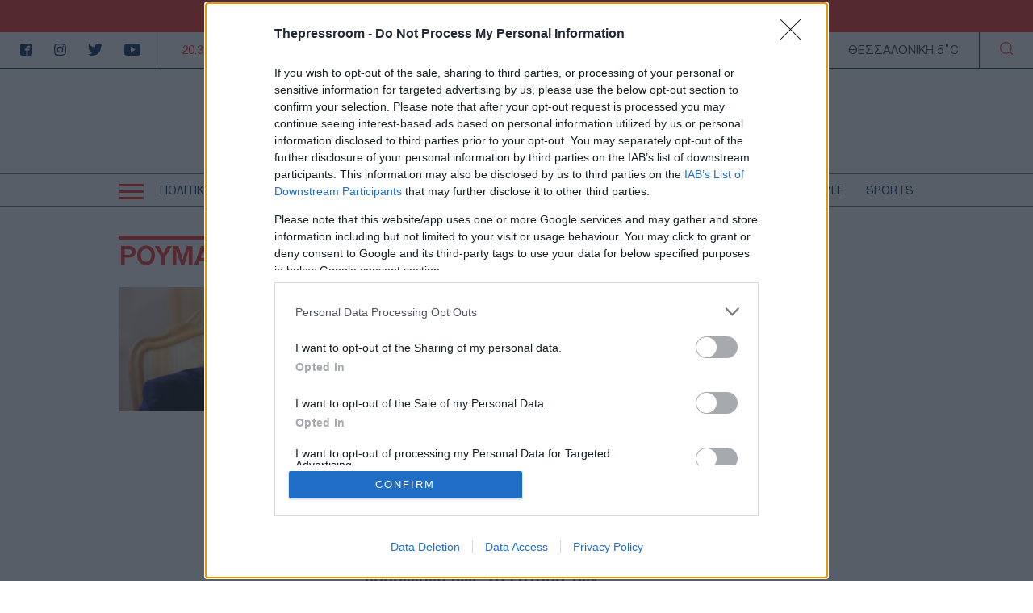

--- FILE ---
content_type: text/html; charset=UTF-8
request_url: https://www.thepressroom.gr/tags/roymania
body_size: 17601
content:

<!DOCTYPE html>
<html lang="el" dir="ltr" prefix="content: http://purl.org/rss/1.0/modules/content/  dc: http://purl.org/dc/terms/  foaf: http://xmlns.com/foaf/0.1/  og: http://ogp.me/ns#  rdfs: http://www.w3.org/2000/01/rdf-schema#  schema: http://schema.org/  sioc: http://rdfs.org/sioc/ns#  sioct: http://rdfs.org/sioc/types#  skos: http://www.w3.org/2004/02/skos/core#  xsd: http://www.w3.org/2001/XMLSchema# ">
  <head>
    <meta charset="utf-8" />
<link rel="canonical" href="https://www.thepressroom.gr/tags/roymania" />
<meta http-equiv="content-language" content="el" />
<link rel="shortlink" href="https://www.thepressroom.gr/taxonomy/term/1339" />
<meta property="og:determiner" content="Automatic" />
<meta property="og:site_name" content="thepressroom.gr" />
<meta property="og:type" content="Article" />
<meta property="og:url" content="https://www.thepressroom.gr/tags/roymania" />
<meta property="og:title" content="ΡΟΥΜΑΝΙΑ" />
<meta name="Generator" content="Drupal 9 (https://www.drupal.org)" />
<meta name="MobileOptimized" content="width" />
<meta name="HandheldFriendly" content="true" />
<meta name="viewport" content="width=device-width, initial-scale=1.0" />
<script type="text/javascript">
var googletag = googletag || {};
googletag.cmd = googletag.cmd || [];
googletag.cmd.push(function() {
  // Initialize the google variables.
    var billboard = googletag.sizeMapping().
        addSize([0, 0], [[300, 250], [300, 600]]).
        addSize([340, 0], [[300, 250], [336, 280], [300, 600]]).
        addSize([768, 0], [728, 90]).
        addSize([1024, 0], [[970, 250], [970, 90], [728, 90]]).
        build();
    var sidebar = googletag.sizeMapping().
        addSize([0, 0], [[300, 250], [300, 600]]).
        addSize([340, 0], [[300, 250], [326, 280], [300, 600]]).
        addSize([768, 0], [300, 250]).
        addSize([1024, 0], [300, 250]).
        build();
    var mobile_sticky = googletag.sizeMapping().
        addSize([0, 0], [[320, 100], [320, 50]]).
        addSize([340, 0], [[320, 100], [320, 50]]).
        addSize([768, 0], []).
        addSize([1024, 0], []).
        build();
    var sidebar_ros = googletag.sizeMapping().
        addSize([0, 0], [[300, 250], [300, 600]]).
        addSize([340, 0], [[300, 250], [300, 600]]).
        addSize([768, 0], [[300, 250], [300, 600]]).
        addSize([1024, 0], [300, 250]).
        build();
          googletag.defineSlot("/121041357/thepressroom/sidebar1", [[300, 250], [336, 280], [300, 600]], "sidebar1")
            .defineSizeMapping(sidebar)
        .addService(googletag.pubads());
        googletag.defineSlot("/121041357/thepressroom/billboard1", [[970, 250], [970, 90], [728, 90], [300, 250], [336, 280], [300, 600]], "billboard1")
            .defineSizeMapping(billboard)
        .addService(googletag.pubads());
        googletag.pubads().enableSingleRequest();
      googletag.pubads().setCentering(true);
    googletag.pubads().disableInitialLoad();
    googletag.enableServices();
});
</script><link rel="icon" href="/themes/on/images/favicon.png" type="image/png" />

    <title>ΡΟΥΜΑΝΙΑ | thepressroom.gr</title>
    <script type='text/javascript'> function createScript(u, n) {var s = document.createElement('script');if (!n) {s.defer = 1;}s.src = u;document.head.appendChild(s);}</script>
    <style>.term-page-teaser{grid-template-columns:minmax(0, 1fr) 350px;gap:30px}@media(min-width: 1024px){.term-page-teaser{display:grid}}.term-page-teaser .content{padding:0 0 20px 0}@media(min-width: 768px){.term-page-teaser .content{padding:0 20px 20px 0}}.term-page-teaser .content h3{margin-bottom:10px}@media(min-width: 768px){.term-page-teaser .content h3{margin-bottom:30px}}.term-page-teaser .article-header{margin-bottom:15px;margin-top:7px}.term-page-teaser img{-o-object-fit:cover;object-fit:cover}</style>
<style>.taxonomy-term .relative{position:relative}.taxonomy-term .relative .sidebar.fixed{position:relative;width:300px}@media(min-width: 768px){.taxonomy-term .relative .sidebar.fixed{right:20px;top:0;height:calc(100% - 30px);position:absolute}}@media(min-width: 1024px){.taxonomy-term .relative .sidebar.fixed{right:calc((100vw - 1004px - 20px)/2 + 20px)}}@media(min-width: 1360px){.taxonomy-term .relative .sidebar.fixed{right:calc((100vw - 1360px - 20px)/2 + 20px)}}.taxonomy-term .term-content{font-size:18px;padding:40px 0;margin-bottom:30px}.taxonomy-term .term-content .description>*:last-child{margin-bottom:0}.taxonomy-term .term-content .description>*:first-child{margin-top:0}.taxonomy-term .term-content .description a{position:relative;color:#ee2c25}.taxonomy-term .term-content .description a:before{content:"";position:absolute;bottom:0;right:0;width:0;height:2px;background-color:#ee2c25;transition:width .6s cubic-bezier(0.25, 1, 0.5, 1)}@media(hover: hover)and (pointer: fine){.taxonomy-term .term-content .description a:hover:before{left:0;right:auto;width:100%}}.taxonomy-term .views-row:not(:last-child){margin-bottom:30px}</style>
<style>@font-face{font-family:"helveticaneuegreek";src:url("/themes/on/fonts/HelveticaNeueGreek-Bold.woff2") format("woff2"),url("/themes/on/fonts/HelveticaNeueGreek-Bold.woff") format("woff"),url("/themes/on/fonts/HelveticaNeueGreek-Bold.ttf") format("truetype"),url("/themes/on/fonts/HelveticaNeueGreek-Bold.svg#helveticaneuegreekbold") format("svg");font-weight:bold;font-style:normal;font-display:swap}@font-face{font-family:"helveticaneuegreek";src:url("/themes/on/fonts/HelveticaNeueGreek.woff2") format("woff2"),url("/themes/on/fonts/HelveticaNeueGreek.woff") format("woff"),url("/themes/on/fonts/HelveticaNeueGreek.ttf") format("truetype"),url("/themes/on/fonts/HelveticaNeueGreek.svg#helveticaneuegreekregular") format("svg");font-weight:normal;font-style:normal;font-display:swap}</style>

    <link rel="stylesheet" media="all" href="/core/modules/system/css/components/ajax-progress.module.css?t6nc6b" />
<link rel="stylesheet" media="all" href="/core/modules/system/css/components/align.module.css?t6nc6b" />
<link rel="stylesheet" media="all" href="/core/modules/system/css/components/autocomplete-loading.module.css?t6nc6b" />
<link rel="stylesheet" media="all" href="/core/modules/system/css/components/fieldgroup.module.css?t6nc6b" />
<link rel="stylesheet" media="all" href="/core/modules/system/css/components/container-inline.module.css?t6nc6b" />
<link rel="stylesheet" media="all" href="/core/modules/system/css/components/clearfix.module.css?t6nc6b" />
<link rel="stylesheet" media="all" href="/core/modules/system/css/components/details.module.css?t6nc6b" />
<link rel="stylesheet" media="all" href="/core/modules/system/css/components/hidden.module.css?t6nc6b" />
<link rel="stylesheet" media="all" href="/core/modules/system/css/components/item-list.module.css?t6nc6b" />
<link rel="stylesheet" media="all" href="/core/modules/system/css/components/js.module.css?t6nc6b" />
<link rel="stylesheet" media="all" href="/core/modules/system/css/components/nowrap.module.css?t6nc6b" />
<link rel="stylesheet" media="all" href="/core/modules/system/css/components/position-container.module.css?t6nc6b" />
<link rel="stylesheet" media="all" href="/core/modules/system/css/components/progress.module.css?t6nc6b" />
<link rel="stylesheet" media="all" href="/core/modules/system/css/components/reset-appearance.module.css?t6nc6b" />
<link rel="stylesheet" media="all" href="/core/modules/system/css/components/resize.module.css?t6nc6b" />
<link rel="stylesheet" media="all" href="/core/modules/system/css/components/sticky-header.module.css?t6nc6b" />
<link rel="stylesheet" media="all" href="/core/modules/system/css/components/system-status-counter.css?t6nc6b" />
<link rel="stylesheet" media="all" href="/core/modules/system/css/components/system-status-report-counters.css?t6nc6b" />
<link rel="stylesheet" media="all" href="/core/modules/system/css/components/system-status-report-general-info.css?t6nc6b" />
<link rel="stylesheet" media="all" href="/core/modules/system/css/components/tabledrag.module.css?t6nc6b" />
<link rel="stylesheet" media="all" href="/core/modules/system/css/components/tablesort.module.css?t6nc6b" />
<link rel="stylesheet" media="all" href="/core/modules/system/css/components/tree-child.module.css?t6nc6b" />
<link rel="stylesheet" media="all" href="/modules/contrib/webform/css/webform.form.css?t6nc6b" />
<link rel="stylesheet" media="all" href="/modules/contrib/webform/css/webform.element.details.toggle.css?t6nc6b" />
<link rel="stylesheet" media="all" href="/modules/contrib/webform/css/webform.element.message.css?t6nc6b" />
<link rel="stylesheet" media="all" href="/core/modules/views/css/views.module.css?t6nc6b" />
<link rel="stylesheet" media="all" href="/themes/on/css/styles.css?t6nc6b" />
<link rel="stylesheet" media="all" href="/themes/on/css/parts/header.css?t6nc6b" />

    
  </head>
  <body class="not-front">
    <div id="fb-root"></div>
    <script>(function(d, s, id) {
      var js, fjs = d.getElementsByTagName(s)[0];
      if (d.getElementById(id)) return;
      js = d.createElement(s); js.id = id;
      js.src = "//connect.facebook.net/en_US/sdk.js#xfbml=1&version=v2.10";
      fjs.parentNode.insertBefore(js, fjs);
    }(document, 'script', 'facebook-jssdk'));</script>
        
      <div class="dialog-off-canvas-main-canvas" data-off-canvas-main-canvas>
    


<div id="page-wrapper">
  <div id="page">
    <header id="header"
      class="header"
      role="banner"
      aria-label="Site header">
      
      
      <div class="top-banner">
        <ul class="menu">
  <li>
    <a href="/tags/oykrania">
      ΟΥΚΡΑΝΙΑ
    </a>
  </li>
  <li>
    <a href="/tags/toyrkia">
      ΤΟΥΡΚΙΑ
    </a>
  </li>
  <li>
    <a href="/tags/amyna">
      ΑΜΥΝΑ
    </a>
  </li>
  <li>
    <a href="/tags/ekklisia-1">
       ΕΚΚΛΗΣΙΑ
    </a>
  </li>
  <li>
    <a href="/tags/mesi-anatoli">
      ΜΕΣΗ ΑΝΑΤΟΛΗ
    </a>
  </li>
</ul>

      </div>
      <div class="top-header">
        <ul class="header-socials">
          <li>
            <a href="https://www.facebook.com/pressroomgr">
              <svg id="Icon_metro-facebook"
                data-name="Icon metro-facebook"
                xmlns="http://www.w3.org/2000/svg"
                width="15"
                height="15"
                viewBox="0 0 15 15">
                <path id="Icon_metro-facebook-2"
                  data-name="Icon metro-facebook"
                  d="M15.071,1.928h-10a2.5,2.5,0,0,0-2.5,2.5v10a2.5,2.5,0,0,0,2.5,2.5h5V10.366H8.2V8.491h1.875V7.084a2.344,2.344,0,0,1,2.344-2.344h2.344V6.616H12.414a.469.469,0,0,0-.469.469V8.491h2.578l-.469,1.875H11.946v6.563h3.125a2.5,2.5,0,0,0,2.5-2.5v-10a2.5,2.5,0,0,0-2.5-2.5Z"
                  transform="translate(-2.571 -1.928)"
                  fill="#022b5c" />
              </svg>
            </a>
          </li>
          <li>
            <a href="">
              <svg xmlns="http://www.w3.org/2000/svg"
                width="15"
                height="14.997"
                viewBox="0 0 15 14.997">
                <path id="Icon_awesome-instagram"
                  data-name="Icon awesome-instagram"
                  d="M7.5,4.586a3.845,3.845,0,1,0,3.845,3.845A3.839,3.839,0,0,0,7.5,4.586Zm0,6.345a2.5,2.5,0,1,1,2.5-2.5A2.5,2.5,0,0,1,7.5,10.93Zm4.9-6.5a.9.9,0,1,1-.9-.9A.895.895,0,0,1,12.4,4.428Zm2.547.91A4.438,4.438,0,0,0,13.734,2.2,4.467,4.467,0,0,0,10.592.985C9.353.915,5.642.915,4.4.985A4.461,4.461,0,0,0,1.262,2.193,4.453,4.453,0,0,0,.051,5.335c-.07,1.238-.07,4.949,0,6.187a4.438,4.438,0,0,0,1.211,3.142A4.473,4.473,0,0,0,4.4,15.876c1.238.07,4.949.07,6.187,0a4.438,4.438,0,0,0,3.142-1.211,4.467,4.467,0,0,0,1.211-3.142C15.015,10.285,15.015,6.577,14.945,5.339Zm-1.6,7.513a2.531,2.531,0,0,1-1.426,1.426,16.528,16.528,0,0,1-4.421.3,16.656,16.656,0,0,1-4.421-.3,2.531,2.531,0,0,1-1.426-1.426,16.528,16.528,0,0,1-.3-4.421,16.656,16.656,0,0,1,.3-4.421A2.531,2.531,0,0,1,3.079,2.585a16.528,16.528,0,0,1,4.421-.3,16.656,16.656,0,0,1,4.421.3A2.531,2.531,0,0,1,13.346,4.01a16.528,16.528,0,0,1,.3,4.421A16.518,16.518,0,0,1,13.346,12.851Z"
                  transform="translate(0.002 -0.932)"
                  fill="#022b5c" />
              </svg>
            </a>
          </li>
          <li>
            <a href="https://twitter.com/ThePressroomGR">
              <svg xmlns="http://www.w3.org/2000/svg"
                width="18.469"
                height="15"
                viewBox="0 0 18.469 15">
                <path id="Icon_awesome-twitter"
                  data-name="Icon awesome-twitter"
                  d="M16.57,5.147c.012.164.012.328.012.492a10.7,10.7,0,0,1-10.77,10.77A10.7,10.7,0,0,1,0,14.709a7.831,7.831,0,0,0,.914.047,7.581,7.581,0,0,0,4.7-1.617,3.792,3.792,0,0,1-3.539-2.625,4.773,4.773,0,0,0,.715.059,4,4,0,0,0,1-.129A3.786,3.786,0,0,1,.75,6.729V6.682a3.812,3.812,0,0,0,1.711.48A3.791,3.791,0,0,1,1.289,2.1a10.759,10.759,0,0,0,7.8,3.961A4.273,4.273,0,0,1,9,5.194,3.789,3.789,0,0,1,15.551,2.6a7.452,7.452,0,0,0,2.4-.914,3.775,3.775,0,0,1-1.664,2.086,7.588,7.588,0,0,0,2.18-.586,8.137,8.137,0,0,1-1.9,1.957Z"
                  transform="translate(0 -1.409)"
                  fill="#022b5c" />
              </svg>
            </a>
          </li>
          <li>
            <a href="https://www.youtube.com/channel/UCG0tqLHMR0tt8Tr23tEY0kQ">
              <svg xmlns="http://www.w3.org/2000/svg"
                width="19.996"
                height="15"
                viewBox="0 0 19.996 15">
                <path id="Icon_ionic-logo-youtube"
                  data-name="Icon ionic-logo-youtube"
                  d="M19.866,5.187a3.036,3.036,0,0,0-2.89-3.172c-2.164-.1-4.371-.141-6.625-.141h-.7c-2.25,0-4.461.039-6.625.141A3.043,3.043,0,0,0,.137,5.2C.039,6.586,0,7.976,0,9.367s.039,2.781.133,4.176a3.047,3.047,0,0,0,2.887,3.183c2.273.105,4.605.152,6.976.148s4.7-.039,6.976-.148a3.047,3.047,0,0,0,2.89-3.183c.094-1.394.137-2.785.133-4.179S19.96,6.582,19.866,5.187ZM8.086,13.2V5.523l5.664,3.836Z"
                  transform="translate(0 -1.875)"
                  fill="#022b5c" />
              </svg>
            </a>
          </li>
        </ul>
        <div class="time-wrapper time">
          <div class="timer color-red"></div>
        </div>
          
  <div class='athens-temp'>ΑΤΤΙΚΗ 10°C</div>
    <div class='thessalonika-temp'>ΘΕΣΣΑΛΟΝΙΚΗ 5°C</div>


        <div class="search-button">
          <svg xmlns="http://www.w3.org/2000/svg"
            width="16.25"
            height="16.249"
            viewBox="0 0 16.25 16.249">
            <path id="SEARCH_ICON"
              data-name="SEARCH ICON"
              d="M-2027.844-8.843l2.719,2.718Zm-12.281-5.406a6.876,6.876,0,0,1,6.875-6.875,6.875,6.875,0,0,1,6.875,6.875,6.875,6.875,0,0,1-6.875,6.875A6.876,6.876,0,0,1-2040.125-14.25Z"
              transform="translate(2040.75 21.75)"
              fill="none"
              stroke="#ee2c25"
              stroke-linecap="round"
              stroke-linejoin="round"
              stroke-width="1.25" />
          </svg>
        </div>
      </div>
      <div class="logo-area">
        <div class="logo-container">
          <div class="burger-menu" aria-label="Menu" role="button">
            <div class="burger-line"></div>
          </div>
          <div class="logo">
            <a class="logo-link" href="/">
              <svg xmlns="http://www.w3.org/2000/svg" viewBox="0 0 567.57 80">
                <path fill="#ED2E26"
                  d="M0 .71V80h79.29V.71H0Zm18.69 17.97h11.14c5.37 0 7.27 4.19 7.27 7.78s-1.9 7.69-7.27 7.69H18.69V18.68Zm14.29 54.19h-14.5V49.79h12.95c.53 0 1.03-.05 1.55-.08v23.16Zm20.62 0L34.29 49.63c13.17-1.4 20.04-12.39 20.04-23.26 0-11.68-7.87-23.5-22.9-23.5H43.1c15.81 0 24.09 11.89 24.09 23.65.19 9.08-5.11 17.38-13.42 21.03l21.26 25.31H53.59Zm37.6 7.12h476.37v-5.76H91.2v5.76Z" />
                <path fill="#1A2E5A"
                  d="M121.64 22.7c0 3.31-1.77 7.18-6.78 7.18h-8.92V15.44h8.92c5.01 0 6.78 3.91 6.78 7.25M114.86.71H91.21v62.25h14.73V44.44h8.92c14.01 0 21.35-10.98 21.35-21.82S128.87.71 114.86.71m54 21.03c0 2.94-1.77 6.38-6.78 6.38h-9V15.44h9c4.68 0 6.78 3.16 6.78 6.3m36.12 17.46h25.19V24.47h-25.19v-9.03h25.74V.79h-40.48v61.88l-18.67-22.23c7.4-3.24 12.11-10.63 11.94-18.7 0-10.46-7.36-21.03-21.43-21.03h-23.57v62.25h14.57V40.89l18.34 22.07h59.39V48.31h-25.82V39.2Zm52.57-14.8c-7.23-.67-9.48-1.59-9.65-3.96-.13-1 .11-2.02.67-2.86 1.36-1.74 4.25-2.86 7.73-2.93 2.56 0 7.09.94 7.88 4.48l.6 2.7 14.37-.58-.51-3.62C276.95 5.56 266.27.16 256.45.16c-7.88 0-15.34 3.32-19.47 8.68-2.8 3.67-4.12 8.27-3.69 12.87 1.21 15.15 15.69 16.62 22.67 17.31 3.32.34 8.87.89 9.33 2.9.09.39.15.8.16 1.2 0 3.43-4.74 5.74-9.16 5.74-3.95 0-8.39-1.97-8.71-4.91l-.27-3.89-14.69.28.27 5.11c1.22 11.68 12.92 17.98 23.32 17.98 11.78 0 23.97-7.57 23.97-20.24-.02-1.49-.18-2.97-.48-4.43-2.89-11.96-16.31-13.64-22.14-14.36m49.12 0c-7.23-.67-9.48-1.59-9.65-3.96-.13-1 .11-2.02.67-2.86 1.36-1.74 4.25-2.86 7.73-2.93 2.56 0 7.09.94 7.87 4.48l.6 2.7 14.37-.58-.51-3.62C326.06 5.56 315.39.16 305.56.16c-7.88 0-15.34 3.32-19.47 8.68-2.8 3.67-4.12 8.27-3.7 12.87 1.21 15.15 15.69 16.62 22.67 17.31 3.32.34 8.87.89 9.33 2.9.09.39.15.8.16 1.2 0 3.43-4.74 5.74-9.16 5.74-3.95 0-8.39-1.97-8.71-4.91l-.27-3.89-14.68.28.26 5.11c1.22 11.68 12.92 17.98 23.32 17.98 11.78 0 23.97-7.57 23.97-20.24-.02-1.49-.18-2.97-.48-4.43-2.89-11.96-16.31-13.64-22.14-14.36m58.32-2.66c0 2.94-1.77 6.38-6.77 6.38h-9.01V15.44h9.01c4.67 0 6.77 3.16 6.77 6.3m14.65 0c0-10.45-7.36-21.03-21.43-21.03h-23.58v62.25h14.57V40.89l18.34 22.07h19.07l-18.91-22.52c7.4-3.24 12.11-10.63 11.94-18.7" />
                <path fill="#1A2E5A"
                  d="M429.05 31.84c0 4.5-1.76 8.82-4.91 12.03-6.42 6.41-17.57 6.49-23.92 0-3.2-3.18-5-7.52-4.99-12.03 0-4.53 1.8-8.88 5.02-12.07 3.12-3.2 7.39-5.02 11.86-5.05 4.51.04 8.82 1.85 12.01 5.05 3.17 3.22 4.94 7.55 4.94 12.07M412.1 0c-8.42.03-16.49 3.43-22.4 9.43-5.88 5.98-9.18 14.03-9.2 22.41.02 8.39 3.33 16.43 9.21 22.41 5.89 6.03 13.97 9.43 22.4 9.43 8.46.01 16.57-3.39 22.48-9.44 5.87-5.98 9.17-14.02 9.19-22.4-.03-8.4-3.34-16.46-9.23-22.45-5.93-6-14.01-9.39-22.45-9.39m82.51 31.84c0 4.5-1.76 8.82-4.91 12.03-6.42 6.41-17.57 6.49-23.92 0-3.2-3.18-5-7.52-4.99-12.03-.01-4.53 1.8-8.88 5.01-12.07 3.12-3.2 7.39-5.02 11.86-5.05 4.51.04 8.82 1.85 12.01 5.05 3.17 3.22 4.94 7.55 4.94 12.07M477.66 0c-8.43.03-16.49 3.43-22.41 9.43-5.87 5.98-9.17 14.03-9.2 22.41.02 8.38 3.33 16.43 9.2 22.41 5.89 6.03 13.97 9.43 22.4 9.43 8.46.01 16.57-3.39 22.49-9.44 5.87-5.98 9.17-14.02 9.19-22.4-.03-8.4-3.34-16.46-9.23-22.45-5.92-6-14-9.39-22.44-9.39m78.48.71-16.6 24.44L522.93.71h-11.58v62.25H526V31.33l9.46 14.07h8.06l9.46-14.07v31.63h14.57V.71h-11.43Z" />
              </svg>
            </a>
          </div>
          <div class="time-wrapper time">
            <div class="timer color-red"></div>
          </div>
          <div class="search-button">
            <svg xmlns="http://www.w3.org/2000/svg"
              width="16.25"
              height="16.249"
              viewBox="0 0 16.25 16.249">
              <path id="SEARCH_ICON"
                data-name="SEARCH ICON"
                d="M-2027.844-8.843l2.719,2.718Zm-12.281-5.406a6.876,6.876,0,0,1,6.875-6.875,6.875,6.875,0,0,1,6.875,6.875,6.875,6.875,0,0,1-6.875,6.875A6.876,6.876,0,0,1-2040.125-14.25Z"
                transform="translate(2040.75 21.75)"
                fill="none"
                stroke="#ee2c25"
                stroke-linecap="round"
                stroke-linejoin="round"
                stroke-width="1.25" />
            </svg>
          </div>
        </div>
      </div>
      <div class="menu-wrapper">
        <div class="menu-container">
          <div class="burger-menu">
            <div class="burger-line"></div>
          </div>
          <div class="menu-main-container">
              <nav role="navigation" aria-labelledby="block-kentrikiploigisi-2--2-menu" id="block-kentrikiploigisi-2--2">
            
  <h2 class="visually-hidden" id="block-kentrikiploigisi-2--2-menu">Κεντρική πλοήγηση</h2>
  

        
                  <ul data-region="header" class="menu depth-0">
                          <li class="menu-item menu-item-depth-0">
          <a href="/politike" data-drupal-link-system-path="taxonomy/term/3">ΠΟΛΙΤΙΚΗ</a>
              
        </li>
                              <li class="menu-item menu-item-depth-0">
          <a href="/toyrkia" data-drupal-link-system-path="taxonomy/term/229930">ΤΟΥΡΚΙΑ</a>
              
        </li>
                              <li class="menu-item menu-item-depth-0">
          <a href="/oikonomia" data-drupal-link-system-path="taxonomy/term/1215">ΟΙΚΟΝΟΜΙΑ</a>
              
        </li>
                              <li class="menu-item menu-item-depth-0">
          <a href="/ellada" data-drupal-link-system-path="taxonomy/term/1218">ΕΛΛΑΔΑ</a>
              
        </li>
                              <li class="menu-item menu-item-depth-0">
          <a href="/ekklisia" data-drupal-link-system-path="taxonomy/term/203905">ΕΚΚΛΗΣΙΑ</a>
              
        </li>
                              <li class="menu-item menu-item-depth-0">
          <a href="/amyna" data-drupal-link-system-path="taxonomy/term/203904">ΑΜΥΝΑ</a>
              
        </li>
                              <li class="menu-item menu-item-depth-0">
          <a href="/diethni" data-drupal-link-system-path="taxonomy/term/3722">ΔΙΕΘΝΗ</a>
              
        </li>
                              <li class="menu-item menu-item-depth-0">
          <a href="/kypros" data-drupal-link-system-path="taxonomy/term/229129">ΚΥΠΡΟΣ</a>
              
        </li>
                              <li class="menu-item menu-item-depth-0">
          <a href="/media" data-drupal-link-system-path="taxonomy/term/5463">MEDIA</a>
              
        </li>
                              <li class="menu-item menu-item-depth-0">
          <a href="/lifestyle" data-drupal-link-system-path="taxonomy/term/1">LIFESTYLE</a>
              
        </li>
                              <li class="menu-item menu-item-depth-0">
          <a href="/sports" data-drupal-link-system-path="taxonomy/term/14">SPORTS</a>
              
        </li>
                                                  </ul>
  


  </nav>


          </div>
        </div>
      </div>
      <div class="responsive-menu">
        <div class="container-std">
          <div class="divider first"></div>
          <div class="divider second"></div>
          <div class="divider third"></div>
            <nav role="navigation" aria-labelledby="block-kentrikiploigisi-menu" id="block-kentrikiploigisi">
            
  <h2 class="visually-hidden" id="block-kentrikiploigisi-menu">Κεντρική πλοήγηση</h2>
  

        
              <ul data-region="menu" class="menu depth-0">
                          <li class="menu-item menu-item-depth-0">
          <a href="/politike" data-drupal-link-system-path="taxonomy/term/3">ΠΟΛΙΤΙΚΗ</a>
              
        </li>
                              <li class="menu-item menu-item-depth-0">
          <a href="/toyrkia" data-drupal-link-system-path="taxonomy/term/229930">ΤΟΥΡΚΙΑ</a>
              
        </li>
                              <li class="menu-item menu-item-depth-0">
          <a href="/oikonomia" data-drupal-link-system-path="taxonomy/term/1215">ΟΙΚΟΝΟΜΙΑ</a>
              
        </li>
                              <li class="menu-item menu-item-depth-0">
          <a href="/ellada" data-drupal-link-system-path="taxonomy/term/1218">ΕΛΛΑΔΑ</a>
              
        </li>
                              <li class="menu-item menu-item-depth-0">
          <a href="/ekklisia" data-drupal-link-system-path="taxonomy/term/203905">ΕΚΚΛΗΣΙΑ</a>
              
        </li>
                              <li class="menu-item menu-item-depth-0">
          <a href="/amyna" data-drupal-link-system-path="taxonomy/term/203904">ΑΜΥΝΑ</a>
              
        </li>
                              <li class="menu-item menu-item-depth-0">
          <a href="/diethni" data-drupal-link-system-path="taxonomy/term/3722">ΔΙΕΘΝΗ</a>
              
        </li>
                              <li class="menu-item menu-item-depth-0">
          <a href="/kypros" data-drupal-link-system-path="taxonomy/term/229129">ΚΥΠΡΟΣ</a>
              
        </li>
                              <li class="menu-item menu-item-depth-0">
          <a href="/media" data-drupal-link-system-path="taxonomy/term/5463">MEDIA</a>
              
        </li>
                              <li class="menu-item menu-item-depth-0">
          <a href="/lifestyle" data-drupal-link-system-path="taxonomy/term/1">LIFESTYLE</a>
              
        </li>
                              <li class="menu-item menu-item-depth-0">
          <a href="/sports" data-drupal-link-system-path="taxonomy/term/14">SPORTS</a>
              
        </li>
                                            <li class="menu-item menu-item-depth-0">
          <a href="/aytodioikese" data-drupal-link-system-path="taxonomy/term/173606">ΑΥΤΟΔΙΟΙΚΗΣΗ</a>
              
        </li>
                              <li class="menu-item menu-item-depth-0">
          <a href="/auto-moto" data-drupal-link-system-path="taxonomy/term/5470">AUTO - MOTO</a>
              
        </li>
                              <li class="menu-item menu-item-depth-0">
          <a href="/gastronomia" data-drupal-link-system-path="taxonomy/term/16">ΓΑΣΤΡΟΝΟΜΙΑ</a>
              
        </li>
                              <li class="menu-item menu-item-depth-0">
          <a href="/ygeia" target="_self" data-drupal-link-system-path="taxonomy/term/5466">ΥΓΕΙΑ</a>
              
        </li>
                              <li class="menu-item menu-item-depth-0">
          <a href="/tehnologia" data-drupal-link-system-path="taxonomy/term/2">ΤΕΧΝΟΛΟΓΙΑ</a>
              
        </li>
                              <li class="menu-item menu-item-depth-0">
          <a href="/paraxena" target="_self" data-drupal-link-system-path="taxonomy/term/5467">ΠΑΡΑΞΕΝΑ</a>
              
        </li>
                              <li class="menu-item menu-item-depth-0">
          <a href="/zodia" data-drupal-link-system-path="taxonomy/term/13">ΖΩΔΙΑ</a>
              
        </li>
                              <li class="menu-item menu-item-depth-0">
          <a href="/arthrografia" data-drupal-link-system-path="taxonomy/term/2755">ΑΡΘΡΟΓΡΑΦΙΑ</a>
              
        </li>
                  </ul>
  


  </nav>


        </div>
      </div>
      <form class="views-exposed-form" data-drupal-selector="views-exposed-form-search-page-1" action="/search" method="get" id="views-exposed-form-search-page-1" accept-charset="UTF-8">
  <div class="js-form-item form-item js-form-type-textfield form-item-search js-form-item-search form-no-label">
        <input placeholder="Αναζήτηση" data-drupal-selector="edit-search" type="text" id="edit-search" name="search" value="" size="30" maxlength="128" class="form-text" />

        </div>
<div data-drupal-selector="edit-actions" class="form-actions container" id="edit-actions"><input data-drupal-selector="edit-submit-search" type="submit" id="edit-submit-search" value="ΑΝΑΖΗΤΗΣΗ" class="button js-form-submit form-submit" />
</div>


</form>

    </header>
          <div class="messages clearfix" role="complementary">
          <div class="messages-wrapper region">
    <div data-drupal-messages-fallback class="hidden"></div>

  </div>

      </div>
        <div id="main-wrapper"
      class="layout-main-wrapper layout-container clearfix">
      <div id="main" class="layout-main clearfix mob-no-padding">
                  <div class="content-wrapper region">
    
<div id="block-on-mainpagecontent" class="block block-system block-system-main-block block-">
  
    
      
<div  about="/tags/roymania" id="taxonomy-term-1339" class="taxonomy-term vocabulary-tags">
  
  
  <div class="container-std no-mob">
    <h1 class="heading-title term color-red margin-top">
      <span class="overheader"></span>ΡΟΥΜΑΝΙΑ
    </h1>
  </div>
  <div class="relative">
            <div class="container-std">
      <div class="content-with-sidebar term">
        <div class="items">
          <div class="views-element-container container"><div class="view view-taxonomy-term view-id-taxonomy_term view-display-id-block_1 js-view-dom-id-426e822cee10b2c6170566893b1d31aabcec71baa1670dfa27b1951642c5942c">
  
    
      
      <div class="view-content">
          <div class="views-row">

<article class="term-page-teaser on-article bg-white">
  <div class="hp-img-container">
        <a href="/diethni/labrof-gia-groilandia-den-einai-fysiko-meros-tis-danias-aporriptei-rosiki-anameixi-aihmes" class="image-wrapper">
                              <img src="/sites/default/files/styles/small_article/public/2026-01/lavrov-1-1-scaled.jpg?itok=k4xtOp7U"
          srcset="/sites/default/files/styles/article/public/2026-01/lavrov-1-1-scaled.jpg?itok=pgooPx9Z 1360w,
            /sites/default/files/styles/small_article/public/2026-01/lavrov-1-1-scaled.jpg?itok=k4xtOp7U 768w"
          sizes="(max-width: 768px) 768px,
        1360px"
          width="1600"
          height="900"
          class="image"
          loading="lazy"
          alt="λαβροφ" />
          </a>
  </div>
  <div class="content">
    <div class="article-header">
      <div class="category no-bg color-red font-category font-bold">
        <a href="/diethni" hreflang="el">ΔΙΕΘΝΗ</a>
      </div>
      <div class="time-wrapper color-dark-grey font-category no-bg font-bold">
        <svg xmlns="http://www.w3.org/2000/svg" width="15.233" height="14.999" viewBox="0 0 15.233 14.999"> <path id="TIME"d="M-292.387-881A7.529,7.529,0,0,1-300-888.5a7.528,7.528,0,0,1,7.628-7.5,7.527,7.527,0,0,1,7.606,7.5A7.529,7.529,0,0,1-292.383-881Zm-6.082-7.54a6.015,6.015,0,0,0,5.984,6.033,6.015,6.015,0,0,0,6.191-5.99,6.019,6.019,0,0,0-6.06-5.995h-.043A6.011,6.011,0,0,0-298.469-888.541Zm7.717,2.712q-1.142-1.125-2.281-2.25a.377.377,0,0,1-.109-.222c-.005-1.275,0-2.552,0-3.83,0-.034.007-.067.012-.118h1.515v.216c0,1.017,0,2.038,0,3.055a.422.422,0,0,0,.115.272c.594.6,1.2,1.187,1.8,1.779.046.045.088.092.122.128-.359.356-.712.7-1.073,1.057C-290.675-885.764-290.715-885.8-290.752-885.83Z"transform="translate(300 896)" fill="inherit" /></svg>&nbsp; <time class='time' datetime='2026-01-20T12:16'>20/01/2026 - 12:16</time>
      </div>
    </div>
    <h3 class="font-article-big-r title color-blue">
      <a href="/diethni/labrof-gia-groilandia-den-einai-fysiko-meros-tis-danias-aporriptei-rosiki-anameixi-aihmes">Λαβρόφ για Γροιλανδία: «Δεν είναι φυσικό μέρος της Δανίας» – Απορρίπτει ρωσική ανάμειξη, αιχμές και για Μολδαβία–Ρουμανία</a>    </h3>
    <div class="title font-article-teaser-r font-bold color-dark-grey">
      Ο Ρώσος υπουργός Εξωτερικών Σεργκέι Λαβρόφ δήλωσε την Τρίτη ότι η Γροιλανδία δεν μπορεί να θεωρείται «φυσικό τμήμα» της Δανίας, επισημαίνοντας παράλληλα πως το ζήτημα των πρώην αποικιακών εδαφών αποκτά ολοένα και μεγαλύτερη ένταση στη διεθνή σκηνή.
    </div>
  </div>
</article>
</div>
    <div class="views-row">

<article class="term-page-teaser on-article bg-white">
  <div class="hp-img-container">
        <a href="/toyrkia/reuters-toyrkika-mahitika-se-esthonia-kai-roymania-sto-plaisio-apostolon-toy-nato" class="image-wrapper">
                              <img src="/sites/default/files/styles/small_article/public/2025-09/turkish-f-16-fighter-public-domain-wikipedia.jpg?itok=pjqgnkyP"
          srcset="/sites/default/files/styles/article/public/2025-09/turkish-f-16-fighter-public-domain-wikipedia.jpg?itok=DQzJXF7S 1360w,
            /sites/default/files/styles/small_article/public/2025-09/turkish-f-16-fighter-public-domain-wikipedia.jpg?itok=pjqgnkyP 768w"
          sizes="(max-width: 768px) 768px,
        1360px"
          width="1600"
          height="900"
          class="image"
          loading="lazy"
          alt="f16" />
          </a>
  </div>
  <div class="content">
    <div class="article-header">
      <div class="category no-bg color-red font-category font-bold">
        <a href="/toyrkia" hreflang="el">ΤΟΥΡΚΙΑ</a>
      </div>
      <div class="time-wrapper color-dark-grey font-category no-bg font-bold">
        <svg xmlns="http://www.w3.org/2000/svg" width="15.233" height="14.999" viewBox="0 0 15.233 14.999"> <path id="TIME"d="M-292.387-881A7.529,7.529,0,0,1-300-888.5a7.528,7.528,0,0,1,7.628-7.5,7.527,7.527,0,0,1,7.606,7.5A7.529,7.529,0,0,1-292.383-881Zm-6.082-7.54a6.015,6.015,0,0,0,5.984,6.033,6.015,6.015,0,0,0,6.191-5.99,6.019,6.019,0,0,0-6.06-5.995h-.043A6.011,6.011,0,0,0-298.469-888.541Zm7.717,2.712q-1.142-1.125-2.281-2.25a.377.377,0,0,1-.109-.222c-.005-1.275,0-2.552,0-3.83,0-.034.007-.067.012-.118h1.515v.216c0,1.017,0,2.038,0,3.055a.422.422,0,0,0,.115.272c.594.6,1.2,1.187,1.8,1.779.046.045.088.092.122.128-.359.356-.712.7-1.073,1.057C-290.675-885.764-290.715-885.8-290.752-885.83Z"transform="translate(300 896)" fill="inherit" /></svg>&nbsp; <time class='time' datetime='2026-01-15T11:17'>15/01/2026 - 11:17</time>
      </div>
    </div>
    <h3 class="font-article-big-r title color-blue">
      <a href="/toyrkia/reuters-toyrkika-mahitika-se-esthonia-kai-roymania-sto-plaisio-apostolon-toy-nato">Reuters: Τουρκικά μαχητικά σε Εσθονία και Ρουμανία στο πλαίσιο αποστολών του ΝΑΤΟ</a>    </h3>
    <div class="title font-article-teaser-r font-bold color-dark-grey">
      Η Τουρκία σχεδιάζει να αναπτύξει μαχητικά αεροσκάφη στην Εσθονία και τη Ρουμανία, στο πλαίσιο των ενισχυμένων αποστολών αεροπορικής αστυνόμευσης του ΝΑΤΟ, ανακοίνωσε την Πέμπτη το τουρκικό υπουργείο Άμυνας.
    </div>
  </div>
</article>
</div>
    <div class="views-row">

<article class="term-page-teaser on-article bg-white">
  <div class="hp-img-container">
        <a href="/diethni/santoy-tha-stiriza-epanenosi-me-ti-roymania-alla-proteraiotita-i-eyropaiki-poreia-tis" class="image-wrapper">
                              <img src="/sites/default/files/styles/small_article/public/2026-01/2025-12-15T114630Z_416935606_RC2ZGIAEI2AT_RTRMADP_5_GREECE-MOLDOVA.jpg?itok=JYVyscfQ"
          srcset="/sites/default/files/styles/article/public/2026-01/2025-12-15T114630Z_416935606_RC2ZGIAEI2AT_RTRMADP_5_GREECE-MOLDOVA.jpg?itok=z5b6hjzZ 1360w,
            /sites/default/files/styles/small_article/public/2026-01/2025-12-15T114630Z_416935606_RC2ZGIAEI2AT_RTRMADP_5_GREECE-MOLDOVA.jpg?itok=JYVyscfQ 768w"
          sizes="(max-width: 768px) 768px,
        1360px"
          width="1600"
          height="900"
          class="image"
          loading="lazy"
          alt="Μάια Σάντου" />
          </a>
  </div>
  <div class="content">
    <div class="article-header">
      <div class="category no-bg color-red font-category font-bold">
        <a href="/diethni" hreflang="el">ΔΙΕΘΝΗ</a>
      </div>
      <div class="time-wrapper color-dark-grey font-category no-bg font-bold">
        <svg xmlns="http://www.w3.org/2000/svg" width="15.233" height="14.999" viewBox="0 0 15.233 14.999"> <path id="TIME"d="M-292.387-881A7.529,7.529,0,0,1-300-888.5a7.528,7.528,0,0,1,7.628-7.5,7.527,7.527,0,0,1,7.606,7.5A7.529,7.529,0,0,1-292.383-881Zm-6.082-7.54a6.015,6.015,0,0,0,5.984,6.033,6.015,6.015,0,0,0,6.191-5.99,6.019,6.019,0,0,0-6.06-5.995h-.043A6.011,6.011,0,0,0-298.469-888.541Zm7.717,2.712q-1.142-1.125-2.281-2.25a.377.377,0,0,1-.109-.222c-.005-1.275,0-2.552,0-3.83,0-.034.007-.067.012-.118h1.515v.216c0,1.017,0,2.038,0,3.055a.422.422,0,0,0,.115.272c.594.6,1.2,1.187,1.8,1.779.046.045.088.092.122.128-.359.356-.712.7-1.073,1.057C-290.675-885.764-290.715-885.8-290.752-885.83Z"transform="translate(300 896)" fill="inherit" /></svg>&nbsp; <time class='time' datetime='2026-01-12T23:38'>12/01/2026 - 23:38</time>
      </div>
    </div>
    <h3 class="font-article-big-r title color-blue">
      <a href="/diethni/santoy-tha-stiriza-epanenosi-me-ti-roymania-alla-proteraiotita-i-eyropaiki-poreia-tis">Σάντου: Θα στήριζα επανένωση με τη Ρουμανία, αλλά προτεραιότητα η ευρωπαϊκή πορεία της Μολδαβίας</a>    </h3>
    <div class="title font-article-teaser-r font-bold color-dark-grey">
      Η πρόεδρος της Μολδαβίας, Μάια Σάντου, δήλωσε ότι θα ψήφιζε υπέρ της επανένωσης της χώρας της με τη Ρουμανία, σε περίπτωση διεξαγωγής σχετικού δημοψηφίσματος. Η τοποθέτησή της έγινε σε συνέντευξη που παραχώρησε στο βρετανικό podcast «The Rest Is Politics» και δημοσιεύθηκε τη Δευτέρα.
    </div>
  </div>
</article>
</div>
    <div class="views-row">

<article class="term-page-teaser on-article bg-white">
  <div class="hp-img-container">
        <a href="/diethni/se-epifylaki-i-roymania-logo-rosikon-drones-konta-sta-synora-apogeiothikan-f-16" class="image-wrapper">
                              <img src="/sites/default/files/styles/small_article/public/2026-01/F16.jpg?itok=6P0G0p7W"
          srcset="/sites/default/files/styles/article/public/2026-01/F16.jpg?itok=_zQ5ymqo 1360w,
            /sites/default/files/styles/small_article/public/2026-01/F16.jpg?itok=6P0G0p7W 768w"
          sizes="(max-width: 768px) 768px,
        1360px"
          width="1600"
          height="900"
          class="image"
          loading="lazy"
          alt="f16" />
          </a>
  </div>
  <div class="content">
    <div class="article-header">
      <div class="category no-bg color-red font-category font-bold">
        <a href="/diethni" hreflang="el">ΔΙΕΘΝΗ</a>
      </div>
      <div class="time-wrapper color-dark-grey font-category no-bg font-bold">
        <svg xmlns="http://www.w3.org/2000/svg" width="15.233" height="14.999" viewBox="0 0 15.233 14.999"> <path id="TIME"d="M-292.387-881A7.529,7.529,0,0,1-300-888.5a7.528,7.528,0,0,1,7.628-7.5,7.527,7.527,0,0,1,7.606,7.5A7.529,7.529,0,0,1-292.383-881Zm-6.082-7.54a6.015,6.015,0,0,0,5.984,6.033,6.015,6.015,0,0,0,6.191-5.99,6.019,6.019,0,0,0-6.06-5.995h-.043A6.011,6.011,0,0,0-298.469-888.541Zm7.717,2.712q-1.142-1.125-2.281-2.25a.377.377,0,0,1-.109-.222c-.005-1.275,0-2.552,0-3.83,0-.034.007-.067.012-.118h1.515v.216c0,1.017,0,2.038,0,3.055a.422.422,0,0,0,.115.272c.594.6,1.2,1.187,1.8,1.779.046.045.088.092.122.128-.359.356-.712.7-1.073,1.057C-290.675-885.764-290.715-885.8-290.752-885.83Z"transform="translate(300 896)" fill="inherit" /></svg>&nbsp; <time class='time' datetime='2026-01-02T19:11'>02/01/2026 - 19:11</time>
      </div>
    </div>
    <h3 class="font-article-big-r title color-blue">
      <a href="/diethni/se-epifylaki-i-roymania-logo-rosikon-drones-konta-sta-synora-apogeiothikan-f-16">Σε επιφυλακή η Ρουμανία λόγω ρωσικών drones κοντά στα σύνορα – Απογειώθηκαν F-16</a>    </h3>
    <div class="title font-article-teaser-r font-bold color-dark-grey">
      
    </div>
  </div>
</article>
</div>
    <div class="views-row">

<article class="term-page-teaser on-article bg-white">
  <div class="hp-img-container">
        <a href="/diethni/o-ypoyrgos-amynas-tis-roymanias-paraitithike-epeidi-eipe-psemata-sto-biografiko-toy" class="image-wrapper">
                              <img src="/sites/default/files/styles/small_article/public/2025-11/ee3711f2-g61badswoaariaj.jpg?itok=fRmKDTa8"
          srcset="/sites/default/files/styles/article/public/2025-11/ee3711f2-g61badswoaariaj.jpg?itok=5dZ099US 1360w,
            /sites/default/files/styles/small_article/public/2025-11/ee3711f2-g61badswoaariaj.jpg?itok=fRmKDTa8 768w"
          sizes="(max-width: 768px) 768px,
        1360px"
          width="1600"
          height="900"
          class="image"
          loading="lazy"
          alt="Ιονούτ Μοστεάνου" />
          </a>
  </div>
  <div class="content">
    <div class="article-header">
      <div class="category no-bg color-red font-category font-bold">
        <a href="/diethni" hreflang="el">ΔΙΕΘΝΗ</a>
      </div>
      <div class="time-wrapper color-dark-grey font-category no-bg font-bold">
        <svg xmlns="http://www.w3.org/2000/svg" width="15.233" height="14.999" viewBox="0 0 15.233 14.999"> <path id="TIME"d="M-292.387-881A7.529,7.529,0,0,1-300-888.5a7.528,7.528,0,0,1,7.628-7.5,7.527,7.527,0,0,1,7.606,7.5A7.529,7.529,0,0,1-292.383-881Zm-6.082-7.54a6.015,6.015,0,0,0,5.984,6.033,6.015,6.015,0,0,0,6.191-5.99,6.019,6.019,0,0,0-6.06-5.995h-.043A6.011,6.011,0,0,0-298.469-888.541Zm7.717,2.712q-1.142-1.125-2.281-2.25a.377.377,0,0,1-.109-.222c-.005-1.275,0-2.552,0-3.83,0-.034.007-.067.012-.118h1.515v.216c0,1.017,0,2.038,0,3.055a.422.422,0,0,0,.115.272c.594.6,1.2,1.187,1.8,1.779.046.045.088.092.122.128-.359.356-.712.7-1.073,1.057C-290.675-885.764-290.715-885.8-290.752-885.83Z"transform="translate(300 896)" fill="inherit" /></svg>&nbsp; <time class='time' datetime='2025-11-28T14:13'>28/11/2025 - 14:13</time>
      </div>
    </div>
    <h3 class="font-article-big-r title color-blue">
      <a href="/diethni/o-ypoyrgos-amynas-tis-roymanias-paraitithike-epeidi-eipe-psemata-sto-biografiko-toy">Ο υπουργός Άμυνας της Ρουμανίας παραιτήθηκε επειδή είπε ψέματα στο βιογραφικό του</a>    </h3>
    <div class="title font-article-teaser-r font-bold color-dark-grey">
      Το βιογραφικό του Ιονούτ Μοστεάνου περιείχε εσφαλμένες πληροφορίες σχετικά με το πότε αποφοίτησε και από ποιο πανεπιστήμιο


    </div>
  </div>
</article>
</div>
    <div class="views-row">

<article class="term-page-teaser on-article bg-white">
  <div class="hp-img-container">
        <a href="/politiki/thessaloniki-na-min-ekdothei-sti-roymania-o-katadikasmenos-gia-diafthora-proin-dimarhos" class="image-wrapper">
                              <img src="/sites/default/files/styles/small_article/public/2025-11/Sorin%20Oprescu%203.jpg?itok=tdZIiV7q"
          srcset="/sites/default/files/styles/article/public/2025-11/Sorin%20Oprescu%203.jpg?itok=wxPWwoiC 1360w,
            /sites/default/files/styles/small_article/public/2025-11/Sorin%20Oprescu%203.jpg?itok=tdZIiV7q 768w"
          sizes="(max-width: 768px) 768px,
        1360px"
          width="1600"
          height="900"
          class="image"
          loading="lazy"
          alt="Θεσσαλονίκη: Να μην εκδοθεί στη Ρουμανία ο καταδικασμένος για διαφθορά πρώην δήμαρχος Βουκουρεστίου αποφάσισε το Συμβούλιο Εφετών " />
          </a>
  </div>
  <div class="content">
    <div class="article-header">
      <div class="category no-bg color-red font-category font-bold">
        <a href="/politike" hreflang="el">ΠΟΛΙΤΙΚΗ</a>
      </div>
      <div class="time-wrapper color-dark-grey font-category no-bg font-bold">
        <svg xmlns="http://www.w3.org/2000/svg" width="15.233" height="14.999" viewBox="0 0 15.233 14.999"> <path id="TIME"d="M-292.387-881A7.529,7.529,0,0,1-300-888.5a7.528,7.528,0,0,1,7.628-7.5,7.527,7.527,0,0,1,7.606,7.5A7.529,7.529,0,0,1-292.383-881Zm-6.082-7.54a6.015,6.015,0,0,0,5.984,6.033,6.015,6.015,0,0,0,6.191-5.99,6.019,6.019,0,0,0-6.06-5.995h-.043A6.011,6.011,0,0,0-298.469-888.541Zm7.717,2.712q-1.142-1.125-2.281-2.25a.377.377,0,0,1-.109-.222c-.005-1.275,0-2.552,0-3.83,0-.034.007-.067.012-.118h1.515v.216c0,1.017,0,2.038,0,3.055a.422.422,0,0,0,.115.272c.594.6,1.2,1.187,1.8,1.779.046.045.088.092.122.128-.359.356-.712.7-1.073,1.057C-290.675-885.764-290.715-885.8-290.752-885.83Z"transform="translate(300 896)" fill="inherit" /></svg>&nbsp; <time class='time' datetime='2025-11-27T16:11'>27/11/2025 - 16:11</time>
      </div>
    </div>
    <h3 class="font-article-big-r title color-blue">
      <a href="/politiki/thessaloniki-na-min-ekdothei-sti-roymania-o-katadikasmenos-gia-diafthora-proin-dimarhos">Θεσσαλονίκη: Να μην εκδοθεί στη Ρουμανία ο καταδικασμένος για διαφθορά πρώην δήμαρχος Βουκουρεστίου αποφάσισε το Συμβούλιο Εφετών</a>    </h3>
    <div class="title font-article-teaser-r font-bold color-dark-grey">
      Δεν εκδίδεται στη Ρουμανία ο 74χρονος πρώην δήμαρχος του Βουκουρεστίου, καταδικασμένος στην πατρίδα του για υπόθεση διαφθοράς, ο οποίος είχε συλληφθεί στις αρχές του περασμένου Οκτωβρίου στη Θεσσαλονίκη.
    </div>
  </div>
</article>
</div>
    <div class="views-row">

<article class="term-page-teaser on-article bg-white">
  <div class="hp-img-container">
        <a href="/diethni/roymania-mahitika-apogeiothikan-meta-apo-parabiasi-toy-enaerioy-horoy-apo-drones-konta-sta" class="image-wrapper">
                              <img src="/sites/default/files/styles/small_article/public/2025-11/F16.jpg?itok=p14KnFWV"
          srcset="/sites/default/files/styles/article/public/2025-11/F16.jpg?itok=CDqRwM63 1360w,
            /sites/default/files/styles/small_article/public/2025-11/F16.jpg?itok=p14KnFWV 768w"
          sizes="(max-width: 768px) 768px,
        1360px"
          width="1600"
          height="900"
          class="image"
          loading="lazy"
          alt="φ16" />
          </a>
  </div>
  <div class="content">
    <div class="article-header">
      <div class="category no-bg color-red font-category font-bold">
        <a href="/diethni" hreflang="el">ΔΙΕΘΝΗ</a>
      </div>
      <div class="time-wrapper color-dark-grey font-category no-bg font-bold">
        <svg xmlns="http://www.w3.org/2000/svg" width="15.233" height="14.999" viewBox="0 0 15.233 14.999"> <path id="TIME"d="M-292.387-881A7.529,7.529,0,0,1-300-888.5a7.528,7.528,0,0,1,7.628-7.5,7.527,7.527,0,0,1,7.606,7.5A7.529,7.529,0,0,1-292.383-881Zm-6.082-7.54a6.015,6.015,0,0,0,5.984,6.033,6.015,6.015,0,0,0,6.191-5.99,6.019,6.019,0,0,0-6.06-5.995h-.043A6.011,6.011,0,0,0-298.469-888.541Zm7.717,2.712q-1.142-1.125-2.281-2.25a.377.377,0,0,1-.109-.222c-.005-1.275,0-2.552,0-3.83,0-.034.007-.067.012-.118h1.515v.216c0,1.017,0,2.038,0,3.055a.422.422,0,0,0,.115.272c.594.6,1.2,1.187,1.8,1.779.046.045.088.092.122.128-.359.356-.712.7-1.073,1.057C-290.675-885.764-290.715-885.8-290.752-885.83Z"transform="translate(300 896)" fill="inherit" /></svg>&nbsp; <time class='time' datetime='2025-11-25T10:12'>25/11/2025 - 10:12</time>
      </div>
    </div>
    <h3 class="font-article-big-r title color-blue">
      <a href="/diethni/roymania-mahitika-apogeiothikan-meta-apo-parabiasi-toy-enaerioy-horoy-apo-drones-konta-sta">Ρουμανία: Μαχητικά απογειώθηκαν μετά από παραβίαση του εναέριου χώρου από drones κοντά στα σύνορα με την Ουκρανία</a>    </h3>
    <div class="title font-article-teaser-r font-bold color-dark-grey">
      Οι στρατιωτικές αρχές έθεσαν αμέσως σε εφαρμογή τις προβλεπόμενες διαδικασίες αναχαίτισης, απογειώνοντας μαχητικά F-16 και MiG-21 LanceR από βάσεις της Πολεμικής Αεροπορίας.
    </div>
  </div>
</article>
</div>
    <div class="views-row">

<article class="term-page-teaser on-article bg-white">
  <div class="hp-img-container">
        <a href="/diethni/roymania-apantise-me-eurofighter-se-drones-konta-sta-synora-tis" class="image-wrapper">
                              <img src="/sites/default/files/styles/small_article/public/2025-10/skynews-eurofighter-typhoon_7064564.jpg?itok=Wehit_4E"
          srcset="/sites/default/files/styles/article/public/2025-10/skynews-eurofighter-typhoon_7064564.jpg?itok=d0MeizXi 1360w,
            /sites/default/files/styles/small_article/public/2025-10/skynews-eurofighter-typhoon_7064564.jpg?itok=Wehit_4E 768w"
          sizes="(max-width: 768px) 768px,
        1360px"
          width="1600"
          height="900"
          class="image"
          loading="lazy"
          alt="eurofighter" />
          </a>
  </div>
  <div class="content">
    <div class="article-header">
      <div class="category no-bg color-red font-category font-bold">
        <a href="/diethni" hreflang="el">ΔΙΕΘΝΗ</a>
      </div>
      <div class="time-wrapper color-dark-grey font-category no-bg font-bold">
        <svg xmlns="http://www.w3.org/2000/svg" width="15.233" height="14.999" viewBox="0 0 15.233 14.999"> <path id="TIME"d="M-292.387-881A7.529,7.529,0,0,1-300-888.5a7.528,7.528,0,0,1,7.628-7.5,7.527,7.527,0,0,1,7.606,7.5A7.529,7.529,0,0,1-292.383-881Zm-6.082-7.54a6.015,6.015,0,0,0,5.984,6.033,6.015,6.015,0,0,0,6.191-5.99,6.019,6.019,0,0,0-6.06-5.995h-.043A6.011,6.011,0,0,0-298.469-888.541Zm7.717,2.712q-1.142-1.125-2.281-2.25a.377.377,0,0,1-.109-.222c-.005-1.275,0-2.552,0-3.83,0-.034.007-.067.012-.118h1.515v.216c0,1.017,0,2.038,0,3.055a.422.422,0,0,0,.115.272c.594.6,1.2,1.187,1.8,1.779.046.045.088.092.122.128-.359.356-.712.7-1.073,1.057C-290.675-885.764-290.715-885.8-290.752-885.83Z"transform="translate(300 896)" fill="inherit" /></svg>&nbsp; <time class='time' datetime='2025-11-24T16:04'>24/11/2025 - 16:04</time>
      </div>
    </div>
    <h3 class="font-article-big-r title color-blue">
      <a href="/diethni/roymania-apantise-me-eurofighter-se-drones-konta-sta-synora-tis">Ρουμανία: «Απάντησε» με Eurofighter σε drones κοντά στα σύνορά της</a>    </h3>
    <div class="title font-article-teaser-r font-bold color-dark-grey">
      Εν μέσω συνομιλιών για τον τερματισμό του πολέμου, η Ρωσία επανέλαβε τις νυχτερινές επιθέσεις με drone σε πολιτικές και λιμενικές υποδομές της Ουκρανίας κοντά στα σύνορα με τη Ρουμανία, δήλωσε νωρίτερα σήμερα το υπουργείο Άμυνας της Ρουμανίας, σύμφωνα με τον Guardian.
    </div>
  </div>
</article>
</div>
    <div class="views-row">

<article class="term-page-teaser on-article bg-white">
  <div class="hp-img-container">
        <a href="/diethni/klimakonetai-i-entasi-nato-rosias-apogeiosi-mahitikon-kai-oi-pyrayloi-atacms" class="image-wrapper">
                              <img src="/sites/default/files/styles/small_article/public/2025-11/skynews-russia-ukraine-hero_5655332.jpg?itok=RkOTm-8g"
          srcset="/sites/default/files/styles/article/public/2025-11/skynews-russia-ukraine-hero_5655332.jpg?itok=lQRCRXWK 1360w,
            /sites/default/files/styles/small_article/public/2025-11/skynews-russia-ukraine-hero_5655332.jpg?itok=RkOTm-8g 768w"
          sizes="(max-width: 768px) 768px,
        1360px"
          width="1600"
          height="900"
          class="image"
          loading="lazy"
          alt="ρωσια νατο" />
          </a>
  </div>
  <div class="content">
    <div class="article-header">
      <div class="category no-bg color-red font-category font-bold">
        <a href="/diethni" hreflang="el">ΔΙΕΘΝΗ</a>
      </div>
      <div class="time-wrapper color-dark-grey font-category no-bg font-bold">
        <svg xmlns="http://www.w3.org/2000/svg" width="15.233" height="14.999" viewBox="0 0 15.233 14.999"> <path id="TIME"d="M-292.387-881A7.529,7.529,0,0,1-300-888.5a7.528,7.528,0,0,1,7.628-7.5,7.527,7.527,0,0,1,7.606,7.5A7.529,7.529,0,0,1-292.383-881Zm-6.082-7.54a6.015,6.015,0,0,0,5.984,6.033,6.015,6.015,0,0,0,6.191-5.99,6.019,6.019,0,0,0-6.06-5.995h-.043A6.011,6.011,0,0,0-298.469-888.541Zm7.717,2.712q-1.142-1.125-2.281-2.25a.377.377,0,0,1-.109-.222c-.005-1.275,0-2.552,0-3.83,0-.034.007-.067.012-.118h1.515v.216c0,1.017,0,2.038,0,3.055a.422.422,0,0,0,.115.272c.594.6,1.2,1.187,1.8,1.779.046.045.088.092.122.128-.359.356-.712.7-1.073,1.057C-290.675-885.764-290.715-885.8-290.752-885.83Z"transform="translate(300 896)" fill="inherit" /></svg>&nbsp; <time class='time' datetime='2025-11-19T13:55'>19/11/2025 - 13:55</time>
      </div>
    </div>
    <h3 class="font-article-big-r title color-blue">
      <a href="/diethni/klimakonetai-i-entasi-nato-rosias-apogeiosi-mahitikon-kai-oi-pyrayloi-atacms">Κλιμακώνεται η ένταση ΝΑΤΟ - Ρωσίας: Απογείωση μαχητικών και οι πύραυλοι ATACMS</a>    </h3>
    <div class="title font-article-teaser-r font-bold color-dark-grey">
      Το ΝΑΤΟ απογείωσε μαχητικά αεροσκάφη σε Ρουμανία και Πολωνία. καθώς οι ρωσικές επιθέσεις στη δυτική Ουκρανία άφησαν πίσω 20 νεκρούς


    </div>
  </div>
</article>
</div>
    <div class="views-row">

<article class="term-page-teaser on-article bg-white">
  <div class="hp-img-container">
        <a href="/diethni/klimakosi-tis-entasis-i-roymania-apantise-me-eurofighters-kai-f-16-se-drone-poy-parabiase" class="image-wrapper">
                              <img src="/sites/default/files/styles/small_article/public/2025-11/Eurofighter-typhoon-espagne.jpeg?itok=Rp6s3Ggi"
          srcset="/sites/default/files/styles/article/public/2025-11/Eurofighter-typhoon-espagne.jpeg?itok=AE6VsjH2 1360w,
            /sites/default/files/styles/small_article/public/2025-11/Eurofighter-typhoon-espagne.jpeg?itok=Rp6s3Ggi 768w"
          sizes="(max-width: 768px) 768px,
        1360px"
          width="1600"
          height="900"
          class="image"
          loading="lazy"
          alt=" Eurofighters " />
          </a>
  </div>
  <div class="content">
    <div class="article-header">
      <div class="category no-bg color-red font-category font-bold">
        <a href="/diethni" hreflang="el">ΔΙΕΘΝΗ</a>
      </div>
      <div class="time-wrapper color-dark-grey font-category no-bg font-bold">
        <svg xmlns="http://www.w3.org/2000/svg" width="15.233" height="14.999" viewBox="0 0 15.233 14.999"> <path id="TIME"d="M-292.387-881A7.529,7.529,0,0,1-300-888.5a7.528,7.528,0,0,1,7.628-7.5,7.527,7.527,0,0,1,7.606,7.5A7.529,7.529,0,0,1-292.383-881Zm-6.082-7.54a6.015,6.015,0,0,0,5.984,6.033,6.015,6.015,0,0,0,6.191-5.99,6.019,6.019,0,0,0-6.06-5.995h-.043A6.011,6.011,0,0,0-298.469-888.541Zm7.717,2.712q-1.142-1.125-2.281-2.25a.377.377,0,0,1-.109-.222c-.005-1.275,0-2.552,0-3.83,0-.034.007-.067.012-.118h1.515v.216c0,1.017,0,2.038,0,3.055a.422.422,0,0,0,.115.272c.594.6,1.2,1.187,1.8,1.779.046.045.088.092.122.128-.359.356-.712.7-1.073,1.057C-290.675-885.764-290.715-885.8-290.752-885.83Z"transform="translate(300 896)" fill="inherit" /></svg>&nbsp; <time class='time' datetime='2025-11-19T11:20'>19/11/2025 - 11:20</time>
      </div>
    </div>
    <h3 class="font-article-big-r title color-blue">
      <a href="/diethni/klimakosi-tis-entasis-i-roymania-apantise-me-eurofighters-kai-f-16-se-drone-poy-parabiase">Κλιμάκωση της Έντασης: Η Ρουμανία απάντησε με Eurofighters και F-16 σε drone που παραβίασε τον εναέριο χώρο της</a>    </h3>
    <div class="title font-article-teaser-r font-bold color-dark-grey">
      Περίπου την ίδια ώρα και η Πολωνία σήκωσε μαχητικά για να διαφυλάξει τον εναέριο χώρο της κατά τη διάρκεια της εκτεταμένης ρωσικής επίθεσης


    </div>
  </div>
</article>
</div>
    <div class="views-row">

<article class="term-page-teaser on-article bg-white">
  <div class="hp-img-container">
        <a href="/diethni/sampotaz-drones-kai-kybernoepitheseis-o-poytin-paizei-me-ta-oria-tis-dysis-me-fonto" class="image-wrapper">
                              <img src="/sites/default/files/styles/small_article/public/2025-11/%CE%A7%CF%89%CF%81%CE%AF%CF%82%20%CF%84%CE%AF%CF%84%CE%BB%CE%BF_140.jpg?itok=OtKW263t"
          srcset="/sites/default/files/styles/article/public/2025-11/%CE%A7%CF%89%CF%81%CE%AF%CF%82%20%CF%84%CE%AF%CF%84%CE%BB%CE%BF_140.jpg?itok=22wtfqDH 1360w,
            /sites/default/files/styles/small_article/public/2025-11/%CE%A7%CF%89%CF%81%CE%AF%CF%82%20%CF%84%CE%AF%CF%84%CE%BB%CE%BF_140.jpg?itok=OtKW263t 768w"
          sizes="(max-width: 768px) 768px,
        1360px"
          width="1600"
          height="900"
          class="image"
          loading="lazy"
          alt="υβριδικος ρωσιας" />
          </a>
  </div>
  <div class="content">
    <div class="article-header">
      <div class="category no-bg color-red font-category font-bold">
        <a href="/diethni" hreflang="el">ΔΙΕΘΝΗ</a>
      </div>
      <div class="time-wrapper color-dark-grey font-category no-bg font-bold">
        <svg xmlns="http://www.w3.org/2000/svg" width="15.233" height="14.999" viewBox="0 0 15.233 14.999"> <path id="TIME"d="M-292.387-881A7.529,7.529,0,0,1-300-888.5a7.528,7.528,0,0,1,7.628-7.5,7.527,7.527,0,0,1,7.606,7.5A7.529,7.529,0,0,1-292.383-881Zm-6.082-7.54a6.015,6.015,0,0,0,5.984,6.033,6.015,6.015,0,0,0,6.191-5.99,6.019,6.019,0,0,0-6.06-5.995h-.043A6.011,6.011,0,0,0-298.469-888.541Zm7.717,2.712q-1.142-1.125-2.281-2.25a.377.377,0,0,1-.109-.222c-.005-1.275,0-2.552,0-3.83,0-.034.007-.067.012-.118h1.515v.216c0,1.017,0,2.038,0,3.055a.422.422,0,0,0,.115.272c.594.6,1.2,1.187,1.8,1.779.046.045.088.092.122.128-.359.356-.712.7-1.073,1.057C-290.675-885.764-290.715-885.8-290.752-885.83Z"transform="translate(300 896)" fill="inherit" /></svg>&nbsp; <time class='time' datetime='2025-11-19T10:05'>19/11/2025 - 10:05</time>
      </div>
    </div>
    <h3 class="font-article-big-r title color-blue">
      <a href="/diethni/sampotaz-drones-kai-kybernoepitheseis-o-poytin-paizei-me-ta-oria-tis-dysis-me-fonto">Σαμποτάζ, drones και κυβερνοεπιθέσεις: Ο Πούτιν παίζει με τα όρια της Δύσης με φόντο το Ουκρανικό</a>    </h3>
    <div class="title font-article-teaser-r font-bold color-dark-grey">
      Η συχνότητα των υβριδικών επιθέσεων αυξάνεται, καθώς το Κρεμλίνο του Βλαντιμίρ Πούτιν χρησιμοποιεί «την ολοκληρωμένη χρήση στρατιωτικών και μη στρατιωτικών μέσων για να αποσταθεροποιήσει τους ανταγωνιστές του, να υπονομεύσει την εσωτερική τους συνοχή και να επηρεάσει την πολιτική τους βούληση».
    </div>
  </div>
</article>
</div>
    <div class="views-row">

<article class="term-page-teaser on-article bg-white">
  <div class="hp-img-container">
        <a href="/diethni/o-poytin-esteile-minyma-ston-zelenski-meta-tin-episkepsi-toy-stin-ellada-osa-gnorizoyme-gia" class="image-wrapper">
                              <img src="/sites/default/files/styles/small_article/public/2025-11/1000_fe08bf7c-bbe0-4f37-997e-d4caec291e47.jpg?itok=0dwPEhuC"
          srcset="/sites/default/files/styles/article/public/2025-11/1000_fe08bf7c-bbe0-4f37-997e-d4caec291e47.jpg?itok=zEaF1nSN 1360w,
            /sites/default/files/styles/small_article/public/2025-11/1000_fe08bf7c-bbe0-4f37-997e-d4caec291e47.jpg?itok=0dwPEhuC 768w"
          sizes="(max-width: 768px) 768px,
        1360px"
          width="1600"
          height="900"
          class="image"
          loading="lazy"
          alt="ρωσικη επιθεση σε τουρκικο πλοιο" />
          </a>
  </div>
  <div class="content">
    <div class="article-header">
      <div class="category no-bg color-red font-category font-bold">
        <a href="/diethni" hreflang="el">ΔΙΕΘΝΗ</a>
      </div>
      <div class="time-wrapper color-dark-grey font-category no-bg font-bold">
        <svg xmlns="http://www.w3.org/2000/svg" width="15.233" height="14.999" viewBox="0 0 15.233 14.999"> <path id="TIME"d="M-292.387-881A7.529,7.529,0,0,1-300-888.5a7.528,7.528,0,0,1,7.628-7.5,7.527,7.527,0,0,1,7.606,7.5A7.529,7.529,0,0,1-292.383-881Zm-6.082-7.54a6.015,6.015,0,0,0,5.984,6.033,6.015,6.015,0,0,0,6.191-5.99,6.019,6.019,0,0,0-6.06-5.995h-.043A6.011,6.011,0,0,0-298.469-888.541Zm7.717,2.712q-1.142-1.125-2.281-2.25a.377.377,0,0,1-.109-.222c-.005-1.275,0-2.552,0-3.83,0-.034.007-.067.012-.118h1.515v.216c0,1.017,0,2.038,0,3.055a.422.422,0,0,0,.115.272c.594.6,1.2,1.187,1.8,1.779.046.045.088.092.122.128-.359.356-.712.7-1.073,1.057C-290.675-885.764-290.715-885.8-290.752-885.83Z"transform="translate(300 896)" fill="inherit" /></svg>&nbsp; <time class='time' datetime='2025-11-17T23:46'>17/11/2025 - 23:46</time>
      </div>
    </div>
    <h3 class="font-article-big-r title color-blue">
      <a href="/diethni/o-poytin-esteile-minyma-ston-zelenski-meta-tin-episkepsi-toy-stin-ellada-osa-gnorizoyme-gia">Ο Πούτιν έστειλε μήνυμα στον Ζελένσκι μετά την επίσκεψή του στην Ελλάδα - Όσα γνωρίζουμε για το νέο ρωσικό χτύπημα</a>    </h3>
    <div class="title font-article-teaser-r font-bold color-dark-grey">
      Λίγες ώρες μετά τη συμφωνία Μητσοτάκη – Ζελένσκι για εισαγωγές φυσικού αερίου στην Ουκρανία, η Ρωσία απάντησε με νέο, ηχηρό, πλήγμα σε πλοίο που μετέφερε περίπου 4.000 τόνους υγραερίου.


    </div>
  </div>
</article>
</div>
    <div class="views-row">

<article class="term-page-teaser on-article bg-white">
  <div class="hp-img-container">
        <a href="/diethni/toyrkiko-dexamenoploio-dehtike-rosiki-epithesi-konta-stin-odisso-ekkenonetai-horio-tis" class="image-wrapper">
                              <img src="/sites/default/files/styles/small_article/public/2025-11/russia-reportedly-hits-turkish-ship-loaded-with-4000-tons-of-lpg-in-ukraine-3210020-202511171605-1.jpg?itok=u2FCPEQ7"
          srcset="/sites/default/files/styles/article/public/2025-11/russia-reportedly-hits-turkish-ship-loaded-with-4000-tons-of-lpg-in-ukraine-3210020-202511171605-1.jpg?itok=Ps0MfRWl 1360w,
            /sites/default/files/styles/small_article/public/2025-11/russia-reportedly-hits-turkish-ship-loaded-with-4000-tons-of-lpg-in-ukraine-3210020-202511171605-1.jpg?itok=u2FCPEQ7 768w"
          sizes="(max-width: 768px) 768px,
        1360px"
          width="1600"
          height="900"
          class="image"
          loading="lazy"
          alt="τουρκικο πλοιο" />
          </a>
  </div>
  <div class="content">
    <div class="article-header">
      <div class="category no-bg color-red font-category font-bold">
        <a href="/diethni" hreflang="el">ΔΙΕΘΝΗ</a>
      </div>
      <div class="time-wrapper color-dark-grey font-category no-bg font-bold">
        <svg xmlns="http://www.w3.org/2000/svg" width="15.233" height="14.999" viewBox="0 0 15.233 14.999"> <path id="TIME"d="M-292.387-881A7.529,7.529,0,0,1-300-888.5a7.528,7.528,0,0,1,7.628-7.5,7.527,7.527,0,0,1,7.606,7.5A7.529,7.529,0,0,1-292.383-881Zm-6.082-7.54a6.015,6.015,0,0,0,5.984,6.033,6.015,6.015,0,0,0,6.191-5.99,6.019,6.019,0,0,0-6.06-5.995h-.043A6.011,6.011,0,0,0-298.469-888.541Zm7.717,2.712q-1.142-1.125-2.281-2.25a.377.377,0,0,1-.109-.222c-.005-1.275,0-2.552,0-3.83,0-.034.007-.067.012-.118h1.515v.216c0,1.017,0,2.038,0,3.055a.422.422,0,0,0,.115.272c.594.6,1.2,1.187,1.8,1.779.046.045.088.092.122.128-.359.356-.712.7-1.073,1.057C-290.675-885.764-290.715-885.8-290.752-885.83Z"transform="translate(300 896)" fill="inherit" /></svg>&nbsp; <time class='time' datetime='2025-11-17T16:16'>17/11/2025 - 16:16</time>
      </div>
    </div>
    <h3 class="font-article-big-r title color-blue">
      <a href="/diethni/toyrkiko-dexamenoploio-dehtike-rosiki-epithesi-konta-stin-odisso-ekkenonetai-horio-tis">Τουρκικό δεξαμενόπλοιο δέχτηκε «ρωσική επίθεση» κοντά στην Οδησσό – Εκκενώνεται χωριό της Ρουμανίας</a>    </h3>
    <div class="title font-article-teaser-r font-bold color-dark-grey">
      Το πλοίο, που μετέφερε περίπου 4.000 τόνους LPG, χτυπήθηκε κατά τη διάρκεια της συνεχιζόμενης επίθεσης της Ρωσίας σε ουκρανικές υποδομές και θαλάσσιους στόχους

    </div>
  </div>
</article>
</div>
    <div class="views-row">

<article class="term-page-teaser on-article bg-white">
  <div class="hp-img-container">
        <a href="/diethni/roymania-o-ypoyrgos-energeias-zita-na-tethei-ypo-kratiko-elegho-i-etaireia-lukoil" class="image-wrapper">
                              <img src="/sites/default/files/styles/small_article/public/2025-11/lukoil.jpg?itok=n2CLSQgg"
          srcset="/sites/default/files/styles/article/public/2025-11/lukoil.jpg?itok=1WvX0t4Y 1360w,
            /sites/default/files/styles/small_article/public/2025-11/lukoil.jpg?itok=n2CLSQgg 768w"
          sizes="(max-width: 768px) 768px,
        1360px"
          width="1600"
          height="900"
          class="image"
          loading="lazy"
          alt=" Lukoil στο Μπουργκάς" />
          </a>
  </div>
  <div class="content">
    <div class="article-header">
      <div class="category no-bg color-red font-category font-bold">
        <a href="/diethni" hreflang="el">ΔΙΕΘΝΗ</a>
      </div>
      <div class="time-wrapper color-dark-grey font-category no-bg font-bold">
        <svg xmlns="http://www.w3.org/2000/svg" width="15.233" height="14.999" viewBox="0 0 15.233 14.999"> <path id="TIME"d="M-292.387-881A7.529,7.529,0,0,1-300-888.5a7.528,7.528,0,0,1,7.628-7.5,7.527,7.527,0,0,1,7.606,7.5A7.529,7.529,0,0,1-292.383-881Zm-6.082-7.54a6.015,6.015,0,0,0,5.984,6.033,6.015,6.015,0,0,0,6.191-5.99,6.019,6.019,0,0,0-6.06-5.995h-.043A6.011,6.011,0,0,0-298.469-888.541Zm7.717,2.712q-1.142-1.125-2.281-2.25a.377.377,0,0,1-.109-.222c-.005-1.275,0-2.552,0-3.83,0-.034.007-.067.012-.118h1.515v.216c0,1.017,0,2.038,0,3.055a.422.422,0,0,0,.115.272c.594.6,1.2,1.187,1.8,1.779.046.045.088.092.122.128-.359.356-.712.7-1.073,1.057C-290.675-885.764-290.715-885.8-290.752-885.83Z"transform="translate(300 896)" fill="inherit" /></svg>&nbsp; <time class='time' datetime='2025-11-11T22:40'>11/11/2025 - 22:40</time>
      </div>
    </div>
    <h3 class="font-article-big-r title color-blue">
      <a href="/diethni/roymania-o-ypoyrgos-energeias-zita-na-tethei-ypo-kratiko-elegho-i-etaireia-lukoil">Ρουμανία: Ο υπουργός Ενέργειας ζητά να τεθεί υπό κρατικό έλεγχο η εταιρεία Lukoil</a>    </h3>
    <div class="title font-article-teaser-r font-bold color-dark-grey">
      Η Ρουμανία πρέπει να αναλάβει τον έλεγχο της τοπικής θυγατρικής της ρωσικής πετρελαϊκής εταιρείας Lukoil, ώστε να διασφαλίσει ότι το εθνικό σύστημα ενέργειας είναι σταθερό, οι διεθνείς κυρώσεις επιβάλλονται και οι θέσεις εργασίας προστατεύονται, δήλωσε απόψε ο υπουργός Ενέργειας Μπογκντάν Ιβάν.
    </div>
  </div>
</article>
</div>
    <div class="views-row">

<article class="term-page-teaser on-article bg-white">
  <div class="hp-img-container">
        <a href="/diethni/pit-hegkseth-o-amerikanikos-stratos-tha-parameinei-sti-roymania" class="image-wrapper">
                              <img src="/sites/default/files/styles/small_article/public/2025-11/25dc-hegseth-pentagon-zljq-videoSixteenByNine3000.jpg?itok=uv_XC1De"
          srcset="/sites/default/files/styles/article/public/2025-11/25dc-hegseth-pentagon-zljq-videoSixteenByNine3000.jpg?itok=56CDW-HX 1360w,
            /sites/default/files/styles/small_article/public/2025-11/25dc-hegseth-pentagon-zljq-videoSixteenByNine3000.jpg?itok=uv_XC1De 768w"
          sizes="(max-width: 768px) 768px,
        1360px"
          width="1600"
          height="900"
          class="image"
          loading="lazy"
          alt="hegseth" />
          </a>
  </div>
  <div class="content">
    <div class="article-header">
      <div class="category no-bg color-red font-category font-bold">
        <a href="/diethni" hreflang="el">ΔΙΕΘΝΗ</a>
      </div>
      <div class="time-wrapper color-dark-grey font-category no-bg font-bold">
        <svg xmlns="http://www.w3.org/2000/svg" width="15.233" height="14.999" viewBox="0 0 15.233 14.999"> <path id="TIME"d="M-292.387-881A7.529,7.529,0,0,1-300-888.5a7.528,7.528,0,0,1,7.628-7.5,7.527,7.527,0,0,1,7.606,7.5A7.529,7.529,0,0,1-292.383-881Zm-6.082-7.54a6.015,6.015,0,0,0,5.984,6.033,6.015,6.015,0,0,0,6.191-5.99,6.019,6.019,0,0,0-6.06-5.995h-.043A6.011,6.011,0,0,0-298.469-888.541Zm7.717,2.712q-1.142-1.125-2.281-2.25a.377.377,0,0,1-.109-.222c-.005-1.275,0-2.552,0-3.83,0-.034.007-.067.012-.118h1.515v.216c0,1.017,0,2.038,0,3.055a.422.422,0,0,0,.115.272c.594.6,1.2,1.187,1.8,1.779.046.045.088.092.122.128-.359.356-.712.7-1.073,1.057C-290.675-885.764-290.715-885.8-290.752-885.83Z"transform="translate(300 896)" fill="inherit" /></svg>&nbsp; <time class='time' datetime='2025-11-07T20:31'>07/11/2025 - 20:31</time>
      </div>
    </div>
    <h3 class="font-article-big-r title color-blue">
      <a href="/diethni/pit-hegkseth-o-amerikanikos-stratos-tha-parameinei-sti-roymania">Πιτ Χέγκσεθ: «Ο Αμερικανικός στρατός θα παραμείνει στη Ρουμανία»</a>    </h3>
    <div class="title font-article-teaser-r font-bold color-dark-grey">
      Ο υπουργός Πολέμου των ΗΠΑ ανατρέπει με δήλωσή του την προ ημερών τοποθέτησή, του περί απόσυρσης των στρατευμάτων από τη γειτονική στην Ουκρανία χώρα

    </div>
  </div>
</article>
</div>
    <div class="views-row">

<article class="term-page-teaser on-article bg-white">
  <div class="hp-img-container">
        <a href="/diethni/i-meiosi-ton-amerikanikon-strateymaton-sti-roymania-simatodotei-tin-apomakrynsi-ton-ipa-apo" class="image-wrapper">
                              <img src="/sites/default/files/styles/small_article/public/2025-11/21ukraine-romania-sub-01-wjmf-superJumbo.jpg?itok=wE93Kmzl"
          srcset="/sites/default/files/styles/article/public/2025-11/21ukraine-romania-sub-01-wjmf-superJumbo.jpg?itok=A1lfpHgF 1360w,
            /sites/default/files/styles/small_article/public/2025-11/21ukraine-romania-sub-01-wjmf-superJumbo.jpg?itok=wE93Kmzl 768w"
          sizes="(max-width: 768px) 768px,
        1360px"
          width="1600"
          height="900"
          class="image"
          loading="lazy"
          alt="αμερικανικα στρατευματα" />
          </a>
  </div>
  <div class="content">
    <div class="article-header">
      <div class="category no-bg color-red font-category font-bold">
        <a href="/diethni" hreflang="el">ΔΙΕΘΝΗ</a>
      </div>
      <div class="time-wrapper color-dark-grey font-category no-bg font-bold">
        <svg xmlns="http://www.w3.org/2000/svg" width="15.233" height="14.999" viewBox="0 0 15.233 14.999"> <path id="TIME"d="M-292.387-881A7.529,7.529,0,0,1-300-888.5a7.528,7.528,0,0,1,7.628-7.5,7.527,7.527,0,0,1,7.606,7.5A7.529,7.529,0,0,1-292.383-881Zm-6.082-7.54a6.015,6.015,0,0,0,5.984,6.033,6.015,6.015,0,0,0,6.191-5.99,6.019,6.019,0,0,0-6.06-5.995h-.043A6.011,6.011,0,0,0-298.469-888.541Zm7.717,2.712q-1.142-1.125-2.281-2.25a.377.377,0,0,1-.109-.222c-.005-1.275,0-2.552,0-3.83,0-.034.007-.067.012-.118h1.515v.216c0,1.017,0,2.038,0,3.055a.422.422,0,0,0,.115.272c.594.6,1.2,1.187,1.8,1.779.046.045.088.092.122.128-.359.356-.712.7-1.073,1.057C-290.675-885.764-290.715-885.8-290.752-885.83Z"transform="translate(300 896)" fill="inherit" /></svg>&nbsp; <time class='time' datetime='2025-11-03T23:18'>03/11/2025 - 23:18</time>
      </div>
    </div>
    <h3 class="font-article-big-r title color-blue">
      <a href="/diethni/i-meiosi-ton-amerikanikon-strateymaton-sti-roymania-simatodotei-tin-apomakrynsi-ton-ipa-apo">Η μείωση των αμερικανικών στρατευμάτων στη Ρουμανία σηματοδοτεί την απομάκρυνση των ΗΠΑ από την Ευρώπη</a>    </h3>
    <div class="title font-article-teaser-r font-bold color-dark-grey">
      Η απόφαση του υπουργού Άμυνας των ΗΠΑ Pete Hegseth να αποσύρει στρατεύματα από τη Ρουμανία εγείρει ανησυχίες για την ευρωπαϊκή ασφάλεια εν μέσω των συνεχιζόμενων εντάσεων με τη Ρωσία.

    </div>
  </div>
</article>
</div>
    <div class="views-row">

<article class="term-page-teaser on-article bg-white">
  <div class="hp-img-container">
        <a href="/diethni/dikastiko-mploko-stin-ayxisi-ton-orion-syntaxiodotisis-sti-roymania" class="image-wrapper">
                              <img src="/sites/default/files/styles/small_article/public/2025-10/romania-sintaksi.jpg?itok=np9DmRHg"
          srcset="/sites/default/files/styles/article/public/2025-10/romania-sintaksi.jpg?itok=Ro3Us2VT 1360w,
            /sites/default/files/styles/small_article/public/2025-10/romania-sintaksi.jpg?itok=np9DmRHg 768w"
          sizes="(max-width: 768px) 768px,
        1360px"
          width="1600"
          height="900"
          class="image"
          loading="lazy"
          alt="ΡΟΥΜΑΝΙΑ" />
          </a>
  </div>
  <div class="content">
    <div class="article-header">
      <div class="category no-bg color-red font-category font-bold">
        <a href="/diethni" hreflang="el">ΔΙΕΘΝΗ</a>
      </div>
      <div class="time-wrapper color-dark-grey font-category no-bg font-bold">
        <svg xmlns="http://www.w3.org/2000/svg" width="15.233" height="14.999" viewBox="0 0 15.233 14.999"> <path id="TIME"d="M-292.387-881A7.529,7.529,0,0,1-300-888.5a7.528,7.528,0,0,1,7.628-7.5,7.527,7.527,0,0,1,7.606,7.5A7.529,7.529,0,0,1-292.383-881Zm-6.082-7.54a6.015,6.015,0,0,0,5.984,6.033,6.015,6.015,0,0,0,6.191-5.99,6.019,6.019,0,0,0-6.06-5.995h-.043A6.011,6.011,0,0,0-298.469-888.541Zm7.717,2.712q-1.142-1.125-2.281-2.25a.377.377,0,0,1-.109-.222c-.005-1.275,0-2.552,0-3.83,0-.034.007-.067.012-.118h1.515v.216c0,1.017,0,2.038,0,3.055a.422.422,0,0,0,.115.272c.594.6,1.2,1.187,1.8,1.779.046.045.088.092.122.128-.359.356-.712.7-1.073,1.057C-290.675-885.764-290.715-885.8-290.752-885.83Z"transform="translate(300 896)" fill="inherit" /></svg>&nbsp; <time class='time' datetime='2025-10-20T23:47'>20/10/2025 - 23:47</time>
      </div>
    </div>
    <h3 class="font-article-big-r title color-blue">
      <a href="/diethni/dikastiko-mploko-stin-ayxisi-ton-orion-syntaxiodotisis-sti-roymania">Δικαστικό «μπλόκο» στην αύξηση των ορίων συνταξιοδότησης στη Ρουμανία</a>    </h3>
    <div class="title font-article-teaser-r font-bold color-dark-grey">
      Το Συνταγματικό Δικαστήριο απέρριψε, με πέντε ψήφους έναντι τεσσάρων, τις προτάσεις για την αύξηση της ηλικίας συνταξιοδότησης των δικαστικών λειτουργών από τα 50 περίπου χρόνια σήμερα στα 65 και τον περιορισμό των συντάξεών τους στο 70% του τελικού μισθού.
    </div>
  </div>
</article>
</div>
    <div class="views-row">

<article class="term-page-teaser on-article bg-white">
  <div class="hp-img-container">
        <a href="/diethni/o-germanos-ypex-tha-episkefthei-tin-boylgaria-kai-ti-roymania-sto-epikentro-i-eyropaiki" class="image-wrapper">
                              <img src="/sites/default/files/styles/small_article/public/2025-10/vanteful.jpg?itok=LcTZs5du"
          srcset="/sites/default/files/styles/article/public/2025-10/vanteful.jpg?itok=sQ4QpWsS 1360w,
            /sites/default/files/styles/small_article/public/2025-10/vanteful.jpg?itok=LcTZs5du 768w"
          sizes="(max-width: 768px) 768px,
        1360px"
          width="1600"
          height="900"
          class="image"
          loading="lazy"
          alt="γερμνος υπεξ" />
          </a>
  </div>
  <div class="content">
    <div class="article-header">
      <div class="category no-bg color-red font-category font-bold">
        <a href="/diethni" hreflang="el">ΔΙΕΘΝΗ</a>
      </div>
      <div class="time-wrapper color-dark-grey font-category no-bg font-bold">
        <svg xmlns="http://www.w3.org/2000/svg" width="15.233" height="14.999" viewBox="0 0 15.233 14.999"> <path id="TIME"d="M-292.387-881A7.529,7.529,0,0,1-300-888.5a7.528,7.528,0,0,1,7.628-7.5,7.527,7.527,0,0,1,7.606,7.5A7.529,7.529,0,0,1-292.383-881Zm-6.082-7.54a6.015,6.015,0,0,0,5.984,6.033,6.015,6.015,0,0,0,6.191-5.99,6.019,6.019,0,0,0-6.06-5.995h-.043A6.011,6.011,0,0,0-298.469-888.541Zm7.717,2.712q-1.142-1.125-2.281-2.25a.377.377,0,0,1-.109-.222c-.005-1.275,0-2.552,0-3.83,0-.034.007-.067.012-.118h1.515v.216c0,1.017,0,2.038,0,3.055a.422.422,0,0,0,.115.272c.594.6,1.2,1.187,1.8,1.779.046.045.088.092.122.128-.359.356-.712.7-1.073,1.057C-290.675-885.764-290.715-885.8-290.752-885.83Z"transform="translate(300 896)" fill="inherit" /></svg>&nbsp; <time class='time' datetime='2025-10-13T12:34'>13/10/2025 - 12:34</time>
      </div>
    </div>
    <h3 class="font-article-big-r title color-blue">
      <a href="/diethni/o-germanos-ypex-tha-episkefthei-tin-boylgaria-kai-ti-roymania-sto-epikentro-i-eyropaiki">Ο Γερμανός ΥΠΕΞ θα επισκεφθεί την Βουλγαρία και τη Ρουμανία – Στο επίκεντρο η Ευρωπαϊκή ασφάλεια και η άμυνα</a>    </h3>
    <div class="title font-article-teaser-r font-bold color-dark-grey">
      Ο Βάντεφουλ πρόκειται να συναντηθεί με την Ρουμάνα Υπουργό Εξωτερικών Οάνα Τσόιου (Oana Țoiu) στο Βουκουρέστι την Τρίτη (14/10).
    </div>
  </div>
</article>
</div>
    <div class="views-row">

<article class="term-page-teaser on-article bg-white">
  <div class="hp-img-container">
        <a href="/diethni/roymania-antimetopos-me-katigories-apopeiras-praxikopimatos-o-ypopsifios-proedros" class="image-wrapper">
                              <img src="/sites/default/files/styles/small_article/public/2025-09/487ee1d4-ap25147421690139.jpg?itok=G8gz8BrB"
          srcset="/sites/default/files/styles/article/public/2025-09/487ee1d4-ap25147421690139.jpg?itok=-mVbpdS2 1360w,
            /sites/default/files/styles/small_article/public/2025-09/487ee1d4-ap25147421690139.jpg?itok=G8gz8BrB 768w"
          sizes="(max-width: 768px) 768px,
        1360px"
          width="1600"
          height="900"
          class="image"
          loading="lazy"
          alt="ρουμανος" />
          </a>
  </div>
  <div class="content">
    <div class="article-header">
      <div class="category no-bg color-red font-category font-bold">
        <a href="/diethni" hreflang="el">ΔΙΕΘΝΗ</a>
      </div>
      <div class="time-wrapper color-dark-grey font-category no-bg font-bold">
        <svg xmlns="http://www.w3.org/2000/svg" width="15.233" height="14.999" viewBox="0 0 15.233 14.999"> <path id="TIME"d="M-292.387-881A7.529,7.529,0,0,1-300-888.5a7.528,7.528,0,0,1,7.628-7.5,7.527,7.527,0,0,1,7.606,7.5A7.529,7.529,0,0,1-292.383-881Zm-6.082-7.54a6.015,6.015,0,0,0,5.984,6.033,6.015,6.015,0,0,0,6.191-5.99,6.019,6.019,0,0,0-6.06-5.995h-.043A6.011,6.011,0,0,0-298.469-888.541Zm7.717,2.712q-1.142-1.125-2.281-2.25a.377.377,0,0,1-.109-.222c-.005-1.275,0-2.552,0-3.83,0-.034.007-.067.012-.118h1.515v.216c0,1.017,0,2.038,0,3.055a.422.422,0,0,0,.115.272c.594.6,1.2,1.187,1.8,1.779.046.045.088.092.122.128-.359.356-.712.7-1.073,1.057C-290.675-885.764-290.715-885.8-290.752-885.83Z"transform="translate(300 896)" fill="inherit" /></svg>&nbsp; <time class='time' datetime='2025-09-17T17:36'>17/09/2025 - 17:36</time>
      </div>
    </div>
    <h3 class="font-article-big-r title color-blue">
      <a href="/diethni/roymania-antimetopos-me-katigories-apopeiras-praxikopimatos-o-ypopsifios-proedros">Ρουμανία: Αντιμέτωπος με κατηγορίες απόπειρας πραξικοπήματος ο υποψήφιος πρόεδρος Γκεοργκέσκου</a>    </h3>
    <div class="title font-article-teaser-r font-bold color-dark-grey">
      Ο συντηρητικός και ευρωσκεπτικιστής πρώην υποψήφιος για την προεδρία αντιμετωπίζει ποινή φυλάκισης από 10 έως 20 έτη


    </div>
  </div>
</article>
</div>
    <div class="views-row">

<article class="term-page-teaser on-article bg-white">
  <div class="hp-img-container">
        <a href="/diethni/roymania-o-filorosos-gkeorgkeskoy-antimetopos-me-katigories-apopeiras-praxikopimatos" class="image-wrapper">
                              <img src="/sites/default/files/styles/small_article/public/2025-09/georgescu%20calin.jpg?itok=96U7Jqcu"
          srcset="/sites/default/files/styles/article/public/2025-09/georgescu%20calin.jpg?itok=nTPasJsX 1360w,
            /sites/default/files/styles/small_article/public/2025-09/georgescu%20calin.jpg?itok=96U7Jqcu 768w"
          sizes="(max-width: 768px) 768px,
        1360px"
          width="1600"
          height="900"
          class="image"
          loading="lazy"
          alt="georgescu calin" />
          </a>
  </div>
  <div class="content">
    <div class="article-header">
      <div class="category no-bg color-red font-category font-bold">
        <a href="/diethni" hreflang="el">ΔΙΕΘΝΗ</a>
      </div>
      <div class="time-wrapper color-dark-grey font-category no-bg font-bold">
        <svg xmlns="http://www.w3.org/2000/svg" width="15.233" height="14.999" viewBox="0 0 15.233 14.999"> <path id="TIME"d="M-292.387-881A7.529,7.529,0,0,1-300-888.5a7.528,7.528,0,0,1,7.628-7.5,7.527,7.527,0,0,1,7.606,7.5A7.529,7.529,0,0,1-292.383-881Zm-6.082-7.54a6.015,6.015,0,0,0,5.984,6.033,6.015,6.015,0,0,0,6.191-5.99,6.019,6.019,0,0,0-6.06-5.995h-.043A6.011,6.011,0,0,0-298.469-888.541Zm7.717,2.712q-1.142-1.125-2.281-2.25a.377.377,0,0,1-.109-.222c-.005-1.275,0-2.552,0-3.83,0-.034.007-.067.012-.118h1.515v.216c0,1.017,0,2.038,0,3.055a.422.422,0,0,0,.115.272c.594.6,1.2,1.187,1.8,1.779.046.045.088.092.122.128-.359.356-.712.7-1.073,1.057C-290.675-885.764-290.715-885.8-290.752-885.83Z"transform="translate(300 896)" fill="inherit" /></svg>&nbsp; <time class='time' datetime='2025-09-16T20:03'>16/09/2025 - 20:03</time>
      </div>
    </div>
    <h3 class="font-article-big-r title color-blue">
      <a href="/diethni/roymania-o-filorosos-gkeorgkeskoy-antimetopos-me-katigories-apopeiras-praxikopimatos">Ρουμανία: Ο φιλορώσος Γκεοργκέσκου αντιμέτωπος με κατηγορίες απόπειρας πραξικοπήματος</a>    </h3>
    <div class="title font-article-teaser-r font-bold color-dark-grey">
      Οι ρουμανικές εισαγγελικές αρχές άσκησαν δίωξη κατά του φιλορώσου πολιτικού Κάλιν Γκεοργκέσκου, παραπέμποντάς τον σε δίκη με την κατηγορία ότι επιχείρησε να διαταράξει την εθνική ασφάλεια, σχεδιάζοντας βίαιες κινητοποιήσεις μετά την ακύρωση της εκλογικής διαδικασίας.
    </div>
  </div>
</article>
</div>


                <nav class="pager" role="navigation" aria-labelledby="pagination-heading">
    <h4 id="pagination-heading" class="visually-hidden">Pagination</h4>
    <ul class="pager__items js-pager__items">
                                                        <li class="pager__item is-active">
                                          <a href="?page=0" title="Current page">
            <span class="visually-hidden">
              Current page
            </span>1</a>
        </li>
              <li class="pager__item">
                                          <a href="?page=1" title="Go to page 2">
            <span class="visually-hidden">
              Page
            </span>2</a>
        </li>
              <li class="pager__item">
                                          <a href="?page=2" title="Go to page 3">
            <span class="visually-hidden">
              Page
            </span>3</a>
        </li>
              <li class="pager__item">
                                          <a href="?page=3" title="Go to page 4">
            <span class="visually-hidden">
              Page
            </span>4</a>
        </li>
              <li class="pager__item">
                                          <a href="?page=4" title="Go to page 5">
            <span class="visually-hidden">
              Page
            </span>5</a>
        </li>
              <li class="pager__item">
                                          <a href="?page=5" title="Go to page 6">
            <span class="visually-hidden">
              Page
            </span>6</a>
        </li>
              <li class="pager__item">
                                          <a href="?page=6" title="Go to page 7">
            <span class="visually-hidden">
              Page
            </span>7</a>
        </li>
              <li class="pager__item">
                                          <a href="?page=7" title="Go to page 8">
            <span class="visually-hidden">
              Page
            </span>8</a>
        </li>
              <li class="pager__item">
                                          <a href="?page=8" title="Go to page 9">
            <span class="visually-hidden">
              Page
            </span>9</a>
        </li>
                          <li class="pager__item pager__item--ellipsis" role="presentation">&hellip;</li>
                          <li class="pager__item pager__item--next">
          <a href="?page=1" title="Go to next page" rel="next">
            <span class="visually-hidden">Next page</span>
            <span aria-hidden="true">»</span>
          </a>
        </li>
                          <li class="pager__item pager__item--last">
          <a href="?page=10" title="Go to last page">
            <span class="visually-hidden">Last page</span>
            <span aria-hidden="true">τελευταία »</span>
          </a>
        </li>
          </ul>
  </nav>

          </div>
  
      </div>
</div>

        </div>
        <div class="sidebar fixed">
          <div class="ad-sticky">
            <div style="height: 600px;" class="ad-block lazyload ad-sidebar1" data-rec="0" data-slot="sidebar1">
  <div class="ad-container" data-id="sidebar1"></div>
</div>

          </div>
        </div>
      </div>
    </div>
  </div>
  <div style="height: 600px;" class="ad-block lazyload ad-billboard1" data-rec="0" data-slot="billboard1">
  <div class="ad-container" data-id="billboard1"></div>
</div>

</div>

  </div>

  </div>

      </div>
    </div>
    <footer class="site-footer">
      <div class="footer-wrapper clearfix">
        <div class="footer-top container-std">
          <div class="footer-logo">
            <a href="/">
              <svg xmlns="http://www.w3.org/2000/svg" viewBox="0 0 567.57 80">
                <path fill="#FFF"
                  d="M0 .71V80h79.29V.71H0Zm18.69 17.97h11.14c5.37 0 7.27 4.19 7.27 7.78s-1.9 7.69-7.27 7.69H18.69V18.68Zm14.29 54.19h-14.5V49.79h12.95c.53 0 1.03-.05 1.55-.08v23.16Zm20.62 0L34.29 49.63c13.17-1.4 20.04-12.39 20.04-23.26 0-11.68-7.87-23.5-22.9-23.5H43.1c15.81 0 24.09 11.89 24.09 23.65.19 9.08-5.11 17.38-13.42 21.03l21.26 25.31H53.59Zm37.6 7.12h476.37v-5.76H91.2v5.76Z" />
                <path fill="#FFF"
                  d="M121.64 22.7c0 3.31-1.77 7.18-6.78 7.18h-8.92V15.44h8.92c5.01 0 6.78 3.91 6.78 7.25M114.86.71H91.21v62.25h14.73V44.44h8.92c14.01 0 21.35-10.98 21.35-21.82S128.87.71 114.86.71m54 21.03c0 2.94-1.77 6.38-6.78 6.38h-9V15.44h9c4.68 0 6.78 3.16 6.78 6.3m36.12 17.46h25.19V24.47h-25.19v-9.03h25.74V.79h-40.48v61.88l-18.67-22.23c7.4-3.24 12.11-10.63 11.94-18.7 0-10.46-7.36-21.03-21.43-21.03h-23.57v62.25h14.57V40.89l18.34 22.07h59.39V48.31h-25.82V39.2Zm52.57-14.8c-7.23-.67-9.48-1.59-9.65-3.96-.13-1 .11-2.02.67-2.86 1.36-1.74 4.25-2.86 7.73-2.93 2.56 0 7.09.94 7.88 4.48l.6 2.7 14.37-.58-.51-3.62C276.95 5.56 266.27.16 256.45.16c-7.88 0-15.34 3.32-19.47 8.68-2.8 3.67-4.12 8.27-3.69 12.87 1.21 15.15 15.69 16.62 22.67 17.31 3.32.34 8.87.89 9.33 2.9.09.39.15.8.16 1.2 0 3.43-4.74 5.74-9.16 5.74-3.95 0-8.39-1.97-8.71-4.91l-.27-3.89-14.69.28.27 5.11c1.22 11.68 12.92 17.98 23.32 17.98 11.78 0 23.97-7.57 23.97-20.24-.02-1.49-.18-2.97-.48-4.43-2.89-11.96-16.31-13.64-22.14-14.36m49.12 0c-7.23-.67-9.48-1.59-9.65-3.96-.13-1 .11-2.02.67-2.86 1.36-1.74 4.25-2.86 7.73-2.93 2.56 0 7.09.94 7.87 4.48l.6 2.7 14.37-.58-.51-3.62C326.06 5.56 315.39.16 305.56.16c-7.88 0-15.34 3.32-19.47 8.68-2.8 3.67-4.12 8.27-3.7 12.87 1.21 15.15 15.69 16.62 22.67 17.31 3.32.34 8.87.89 9.33 2.9.09.39.15.8.16 1.2 0 3.43-4.74 5.74-9.16 5.74-3.95 0-8.39-1.97-8.71-4.91l-.27-3.89-14.68.28.26 5.11c1.22 11.68 12.92 17.98 23.32 17.98 11.78 0 23.97-7.57 23.97-20.24-.02-1.49-.18-2.97-.48-4.43-2.89-11.96-16.31-13.64-22.14-14.36m58.32-2.66c0 2.94-1.77 6.38-6.77 6.38h-9.01V15.44h9.01c4.67 0 6.77 3.16 6.77 6.3m14.65 0c0-10.45-7.36-21.03-21.43-21.03h-23.58v62.25h14.57V40.89l18.34 22.07h19.07l-18.91-22.52c7.4-3.24 12.11-10.63 11.94-18.7" />
                <path fill="#FFF"
                  d="M429.05 31.84c0 4.5-1.76 8.82-4.91 12.03-6.42 6.41-17.57 6.49-23.92 0-3.2-3.18-5-7.52-4.99-12.03 0-4.53 1.8-8.88 5.02-12.07 3.12-3.2 7.39-5.02 11.86-5.05 4.51.04 8.82 1.85 12.01 5.05 3.17 3.22 4.94 7.55 4.94 12.07M412.1 0c-8.42.03-16.49 3.43-22.4 9.43-5.88 5.98-9.18 14.03-9.2 22.41.02 8.39 3.33 16.43 9.21 22.41 5.89 6.03 13.97 9.43 22.4 9.43 8.46.01 16.57-3.39 22.48-9.44 5.87-5.98 9.17-14.02 9.19-22.4-.03-8.4-3.34-16.46-9.23-22.45-5.93-6-14.01-9.39-22.45-9.39m82.51 31.84c0 4.5-1.76 8.82-4.91 12.03-6.42 6.41-17.57 6.49-23.92 0-3.2-3.18-5-7.52-4.99-12.03-.01-4.53 1.8-8.88 5.01-12.07 3.12-3.2 7.39-5.02 11.86-5.05 4.51.04 8.82 1.85 12.01 5.05 3.17 3.22 4.94 7.55 4.94 12.07M477.66 0c-8.43.03-16.49 3.43-22.41 9.43-5.87 5.98-9.17 14.03-9.2 22.41.02 8.38 3.33 16.43 9.2 22.41 5.89 6.03 13.97 9.43 22.4 9.43 8.46.01 16.57-3.39 22.49-9.44 5.87-5.98 9.17-14.02 9.19-22.4-.03-8.4-3.34-16.46-9.23-22.45-5.92-6-14-9.39-22.44-9.39m78.48.71-16.6 24.44L522.93.71h-11.58v62.25H526V31.33l9.46 14.07h8.06l9.46-14.07v31.63h14.57V.71h-11.43Z" />
              </svg>
            </a>
          </div>
          <ul class="footer-socials">
            <li>
              <a href="https://www.facebook.com/pressroomgr">
                <svg xmlns="http://www.w3.org/2000/svg"
                  width="15"
                  height="15"
                  viewBox="0 0 15 15">
                  <path id="Icon_metro-facebook"
                    data-name="Icon metro-facebook"
                    d="M15.071,1.928h-10a2.5,2.5,0,0,0-2.5,2.5v10a2.5,2.5,0,0,0,2.5,2.5h5V10.366H8.2V8.491h1.875V7.084a2.344,2.344,0,0,1,2.344-2.344h2.344V6.616H12.414a.469.469,0,0,0-.469.469V8.491h2.578l-.469,1.875H11.946v6.563h3.125a2.5,2.5,0,0,0,2.5-2.5v-10a2.5,2.5,0,0,0-2.5-2.5Z"
                    transform="translate(-2.571 -1.928)"
                    fill="#fff" />
                </svg>
              </a>
            </li>
            <li>
              <a href="">
                <svg id="Icon_awesome-instagram"
                  data-name="Icon awesome-instagram"
                  xmlns="http://www.w3.org/2000/svg"
                  width="15"
                  height="14.997"
                  viewBox="0 0 15 14.997">
                  <path id="Icon_awesome-instagram-2"
                    data-name="Icon awesome-instagram"
                    d="M7.5,4.586a3.845,3.845,0,1,0,3.845,3.845A3.839,3.839,0,0,0,7.5,4.586Zm0,6.345a2.5,2.5,0,1,1,2.5-2.5A2.5,2.5,0,0,1,7.5,10.93Zm4.9-6.5a.9.9,0,1,1-.9-.9A.895.895,0,0,1,12.4,4.428Zm2.547.91A4.438,4.438,0,0,0,13.734,2.2,4.467,4.467,0,0,0,10.592.985C9.353.915,5.642.915,4.4.985A4.461,4.461,0,0,0,1.262,2.193,4.453,4.453,0,0,0,.051,5.335c-.07,1.238-.07,4.949,0,6.187a4.438,4.438,0,0,0,1.211,3.142A4.473,4.473,0,0,0,4.4,15.876c1.238.07,4.949.07,6.187,0a4.438,4.438,0,0,0,3.142-1.211,4.467,4.467,0,0,0,1.211-3.142C15.015,10.285,15.015,6.577,14.945,5.339Zm-1.6,7.513a2.531,2.531,0,0,1-1.426,1.426,16.528,16.528,0,0,1-4.421.3,16.656,16.656,0,0,1-4.421-.3,2.531,2.531,0,0,1-1.426-1.426,16.528,16.528,0,0,1-.3-4.421,16.656,16.656,0,0,1,.3-4.421A2.531,2.531,0,0,1,3.079,2.585a16.528,16.528,0,0,1,4.421-.3,16.656,16.656,0,0,1,4.421.3A2.531,2.531,0,0,1,13.346,4.01a16.528,16.528,0,0,1,.3,4.421A16.518,16.518,0,0,1,13.346,12.851Z"
                    transform="translate(0.002 -0.932)"
                    fill="#fff" />
                </svg>
              </a>
            </li>
            <li>
              <a href="">
                <svg xmlns="http://www.w3.org/2000/svg"
                  width="18.469"
                  height="15"
                  viewBox="0 0 18.469 15">
                  <path id="Icon_awesome-twitter"
                    data-name="Icon awesome-twitter"
                    d="M16.57,5.147c.012.164.012.328.012.492a10.7,10.7,0,0,1-10.77,10.77A10.7,10.7,0,0,1,0,14.709a7.831,7.831,0,0,0,.914.047,7.581,7.581,0,0,0,4.7-1.617,3.792,3.792,0,0,1-3.539-2.625,4.773,4.773,0,0,0,.715.059,4,4,0,0,0,1-.129A3.786,3.786,0,0,1,.75,6.729V6.682a3.812,3.812,0,0,0,1.711.48A3.791,3.791,0,0,1,1.289,2.1a10.759,10.759,0,0,0,7.8,3.961A4.273,4.273,0,0,1,9,5.194,3.789,3.789,0,0,1,15.551,2.6a7.452,7.452,0,0,0,2.4-.914,3.775,3.775,0,0,1-1.664,2.086,7.588,7.588,0,0,0,2.18-.586,8.137,8.137,0,0,1-1.9,1.957Z"
                    transform="translate(0 -1.409)"
                    fill="#fff" />
                </svg>
              </a>
            </li>
            <li>
              <a href="">
                <svg xmlns="http://www.w3.org/2000/svg"
                  width="19.996"
                  height="15"
                  viewBox="0 0 19.996 15">
                  <path id="Icon_ionic-logo-youtube"
                    data-name="Icon ionic-logo-youtube"
                    d="M19.866,5.187a3.036,3.036,0,0,0-2.89-3.172c-2.164-.1-4.371-.141-6.625-.141h-.7c-2.25,0-4.461.039-6.625.141A3.043,3.043,0,0,0,.137,5.2C.039,6.586,0,7.976,0,9.367s.039,2.781.133,4.176a3.047,3.047,0,0,0,2.887,3.183c2.273.105,4.605.152,6.976.148s4.7-.039,6.976-.148a3.047,3.047,0,0,0,2.89-3.183c.094-1.394.137-2.785.133-4.179S19.96,6.582,19.866,5.187ZM8.086,13.2V5.523l5.664,3.836Z"
                    transform="translate(0 -1.875)"
                    fill="#fff" />
                </svg>
              </a>
            </li>
          </ul>
        </div>
        <div class="footer-main-menu">
            <nav role="navigation" aria-labelledby="block-kentrikiploigisi-2--2-menu" id="block-kentrikiploigisi-2--2">
            
  <h2 class="visually-hidden" id="block-kentrikiploigisi-2--2-menu">Κεντρική πλοήγηση</h2>
  

        
                  <ul data-region="header" class="menu depth-0">
                          <li class="menu-item menu-item-depth-0">
          <a href="/politike" data-drupal-link-system-path="taxonomy/term/3">ΠΟΛΙΤΙΚΗ</a>
              
        </li>
                              <li class="menu-item menu-item-depth-0">
          <a href="/toyrkia" data-drupal-link-system-path="taxonomy/term/229930">ΤΟΥΡΚΙΑ</a>
              
        </li>
                              <li class="menu-item menu-item-depth-0">
          <a href="/oikonomia" data-drupal-link-system-path="taxonomy/term/1215">ΟΙΚΟΝΟΜΙΑ</a>
              
        </li>
                              <li class="menu-item menu-item-depth-0">
          <a href="/ellada" data-drupal-link-system-path="taxonomy/term/1218">ΕΛΛΑΔΑ</a>
              
        </li>
                              <li class="menu-item menu-item-depth-0">
          <a href="/ekklisia" data-drupal-link-system-path="taxonomy/term/203905">ΕΚΚΛΗΣΙΑ</a>
              
        </li>
                              <li class="menu-item menu-item-depth-0">
          <a href="/amyna" data-drupal-link-system-path="taxonomy/term/203904">ΑΜΥΝΑ</a>
              
        </li>
                              <li class="menu-item menu-item-depth-0">
          <a href="/diethni" data-drupal-link-system-path="taxonomy/term/3722">ΔΙΕΘΝΗ</a>
              
        </li>
                              <li class="menu-item menu-item-depth-0">
          <a href="/kypros" data-drupal-link-system-path="taxonomy/term/229129">ΚΥΠΡΟΣ</a>
              
        </li>
                              <li class="menu-item menu-item-depth-0">
          <a href="/media" data-drupal-link-system-path="taxonomy/term/5463">MEDIA</a>
              
        </li>
                              <li class="menu-item menu-item-depth-0">
          <a href="/lifestyle" data-drupal-link-system-path="taxonomy/term/1">LIFESTYLE</a>
              
        </li>
                              <li class="menu-item menu-item-depth-0">
          <a href="/sports" data-drupal-link-system-path="taxonomy/term/14">SPORTS</a>
              
        </li>
                                                  </ul>
  


  </nav>


        </div>
        <div class="footer-secondary-menu container-std">
          <div class="secondary-menus">
            <p class="font-bold">
              Χρήσιμες Πληροφορίες
            </p>
            
              <ul class="menu depth-0">
                  <li class="menu-item menu-item-depth-0">
          <span>ΑΘΗΝΑ</span>
                        <ul class="menu depth-1">
                  <li class="menu-item menu-item-depth-1">
          <a href="http://www.yyka.gov.gr/articles/citizen/efhmeries-nosokomeiwn/68-efhmeries-nosokomeiwn-attikhs" target="_blank">Εφημερεύοντα Νοσοκομεία</a>
              
        </li>
              <li class="menu-item menu-item-depth-1">
          <a href="http://www.yyka.gov.gr/articles/citizen/efhmeries-nosokomeiwn/68-efhmeries-nosokomeiwn-attikhs" target="_blank">Εφημερεύοντες ιατροί</a>
              
        </li>
              <li class="menu-item menu-item-depth-1">
          <a href="http://www.fsa.gr/duties.asp" target="_blank">Εφημερεύοντα φαρμακεία</a>
              
        </li>
              <li class="menu-item menu-item-depth-1">
          <a href="http://www.transport.ntua.gr/map/el/" target="_blank">Κυκλοφοριακός χάρτης</a>
              
        </li>
              <li class="menu-item menu-item-depth-1">
          <a href="http://www.oasa.gr/search.php?id=search3" target="_blank">Αστικές συγκοινωνίες</a>
              
        </li>
              <li class="menu-item menu-item-depth-1">
          <a href="http://www.fuelprices.gr/" target="_blank">Παρατηρητήριο υγρών καυσίμων</a>
              
        </li>
              <li class="menu-item menu-item-depth-1">
          <a href="http://www.aia.gr/currentflights.asp?langid=1" target="_blank">Αεροδρόμιο Ελ. Βενιζέλος</a>
              
        </li>
              <li class="menu-item menu-item-depth-1">
          <a href="http://www.yen.gr/wide/yen.chtm?prnbr=24218" target="_blank">Λιμάνια</a>
              
        </li>
              <li class="menu-item menu-item-depth-1">
          <a href="http://www.marinetraffic.com/gr/?language=_GR" target="_blank">Marine Traffic</a>
              
        </li>
              <li class="menu-item menu-item-depth-1">
          <a href="http://www.yme.gr/index.php?tid=493" target="_blank">Ράδιο Ταξί</a>
              
        </li>
          </ul>
  
        </li>
              <li class="menu-item menu-item-depth-0">
          <span target="">ΘΕΣΣΑΛΟΝΙΚΗ</span>
                        <ul class="menu depth-1">
                  <li class="menu-item menu-item-depth-1">
          <a href="http://www.3ype.gr/index.php?option=com_content&amp;view=category&amp;layout=blog&amp;id=107&amp;Itemid=495&amp;lang=en" target="_blank">Εφημερεύοντα Νοσοκομεία</a>
              
        </li>
              <li class="menu-item menu-item-depth-1">
          <a href="http://www.isth.gr/?efimerires=" target="_blank">Εφημερεύοντες ιατροί</a>
              
        </li>
              <li class="menu-item menu-item-depth-1">
          <a href="http://www.fsth.gr/11F6BBDE.viewpharmaciesonduty.el.aspx" target="_blank">Εφημερεύοντα φαρμακεία</a>
              
        </li>
              <li class="menu-item menu-item-depth-1">
          <a href="http://www.oasth.gr/" target="_blank">Αστικές συγκοινωνίες</a>
              
        </li>
              <li class="menu-item menu-item-depth-1">
          <a href="http://www.ypa.gr/our-airports/kratikos-aerolimenas-8essalonikhs-makedonia-ka8m" target="_blank">Αεροδρόμιο &quot;Μακεδονία&quot;</a>
              
        </li>
          </ul>
  
        </li>
          </ul>
  


          </div>
          <div class="newsletter-form">
            <p class="font-bold">
              Newsletter
            </p>
            <form class="webform-submission-form webform-submission-add-form webform-submission-newsletter-form webform-submission-newsletter-add-form webform-submission-newsletter-taxonomy_term-1339-form webform-submission-newsletter-taxonomy_term-1339-add-form webform-submission-newsletter-taxonomy-term-1339-add-form js-webform-details-toggle webform-details-toggle" data-drupal-selector="webform-submission-newsletter-taxonomy-term-1339-add-form" action="/tags/roymania" method="post" id="webform-submission-newsletter-taxonomy-term-1339-add-form" accept-charset="UTF-8">
  
  <div class="js-form-item form-item js-form-type-email form-item-email js-form-item-email form-no-label">
      <label for="edit-email" class="visually-hidden">Email</label>
        <input data-drupal-selector="edit-email" type="email" id="edit-email" name="email" value="" size="60" maxlength="254" class="form-email" />

        </div>
<div data-drupal-selector="edit-actions" class="form-actions webform-actions container" id="edit-actions--2"><input class="webform-button--submit button button--primary js-form-submit form-submit" data-drupal-selector="edit-actions-submit" type="submit" id="edit-actions-submit" name="op" value="ΕΓΓΡΑΦΗ" />

</div>
<input autocomplete="off" data-drupal-selector="form-gbipbkqfrdmgiumjqvufpaknylihcrjrz4tmdsnt4sa" type="hidden" name="form_build_id" value="form-GbiPbkQfRDmGiuMJQVufPaKnYLiHCRjRz4tMDSnt4sA" />
<input data-drupal-selector="edit-webform-submission-newsletter-taxonomy-term-1339-add-form" type="hidden" name="form_id" value="webform_submission_newsletter_taxonomy_term_1339_add_form" />


  
</form>

          </div>
        </div>
        <div class="footer-bottom">
          <div class="container-std">
            <p>
              © 2026 ThePressRoom
            </p>
            <p class="terms-paragraph">
              ΑΠΑΓΟΡΕΥΕΤΑΙ η αναδημοσίευση, η αναπαραγωγή, ολική, μερική ή
              περιληπτική ή κατά παράφραση ή διασκευή απόδοση του περιεχομένου
              του παρόντος web site με οποιονδήποτε τρόπο, ηλεκτρονικό,
              μηχανικό, φωτοτυπικό, ηχογράφησης ή άλλο, χωρίς προηγούμενη γραπτή
              άδεια του εκδότη.
            </p>
            
          </div>
        </div>
      </div>
    </footer>
  </div>
  <div class="scrolltop"></div>
</div>
<div class="popups"></div>

  </div>

    
    <script type="application/json" data-drupal-selector="drupal-settings-json">{"path":{"baseUrl":"\/","scriptPath":null,"pathPrefix":"","currentPath":"taxonomy\/term\/1339","currentPathIsAdmin":false,"isFront":false,"currentLanguage":"el"},"pluralDelimiter":"\u0003","suppressDeprecationErrors":true,"ajaxTrustedUrl":{"form_action_p_pvdeGsVG5zNF_XLGPTvYSKCf43t8qZYSwcfZl2uzM":true,"\/search":true},"user":{"uid":0,"permissionsHash":"69a145dd43f300996ab610d3722f1f1de61748ed332e0451ba9f430606ea5d97"}}</script>
<script src="/core/assets/vendor/jquery/jquery.min.js?v=3.6.0"></script>
<script src="/core/misc/polyfills/element.matches.js?v=9.3.13"></script>
<script src="/core/misc/polyfills/object.assign.js?v=9.3.13"></script>
<script src="/core/assets/vendor/once/once.min.js?v=1.0.1"></script>
<script src="/core/assets/vendor/jquery-once/jquery.once.min.js?v=2.2.3"></script>
<script src="/core/misc/drupalSettingsLoader.js?v=9.3.13"></script>
<script src="/sites/default/files/languages/el_YtT5i4uHuWI7rPzUvoq3MIhm7iRiiaPIQcIBteSN0jQ.js?t6nc6b"></script>
<script src="/core/misc/drupal.js?v=9.3.13"></script>
<script src="/core/misc/drupal.init.js?v=9.3.13"></script>
<script src="/core/misc/debounce.js?v=9.3.13"></script>
<script src="/core/misc/jquery.once.bc.js?v=9.3.13"></script>
<script src="/core/assets/vendor/js-cookie/js.cookie.min.js?v=3.0.1"></script>
<script src="/core/misc/jquery.cookie.shim.js?v=9.3.13"></script>
<script src="/themes/on/js/lazy.min.js?v=1.1.2"></script>
<script src="/themes/on/js/hover-intent.js?v=1.1.2"></script>
<script src="/themes/on/js/sticky.min.js?v=1.1.2"></script>
<script src="/themes/on/js/footer_loader.js?v=1.1.2" defer async></script>
<script src="/themes/on/js/global.behaviors.js?v=1.1.2"></script>
<script src="/libraries/lazysizes/lazysizes.min.js?v=1.1.2" defer async></script>
<script src="/core/misc/form.js?v=9.3.13"></script>
<script src="/modules/contrib/webform/js/webform.behaviors.js?v=9.3.13"></script>
<script src="/core/misc/states.js?v=9.3.13"></script>
<script src="/modules/contrib/webform/js/webform.states.js?v=9.3.13"></script>
<script src="/modules/contrib/webform/js/webform.form.js?v=9.3.13"></script>
<script src="/modules/contrib/webform/js/webform.element.details.save.js?v=9.3.13"></script>
<script src="/core/misc/announce.js?v=9.3.13"></script>
<script src="/modules/contrib/webform/js/webform.element.details.toggle.js?v=9.3.13"></script>
<script src="/modules/contrib/webform/js/webform.element.message.js?v=9.3.13"></script>
<script src="/modules/custom/js/custom.js?v=1.x"></script>

    <script data-ws="62" data-h="altair.adman.gr" data-s="1x1" src="//static.adman.gr/adman.js"></script>
  </body>
</html>
